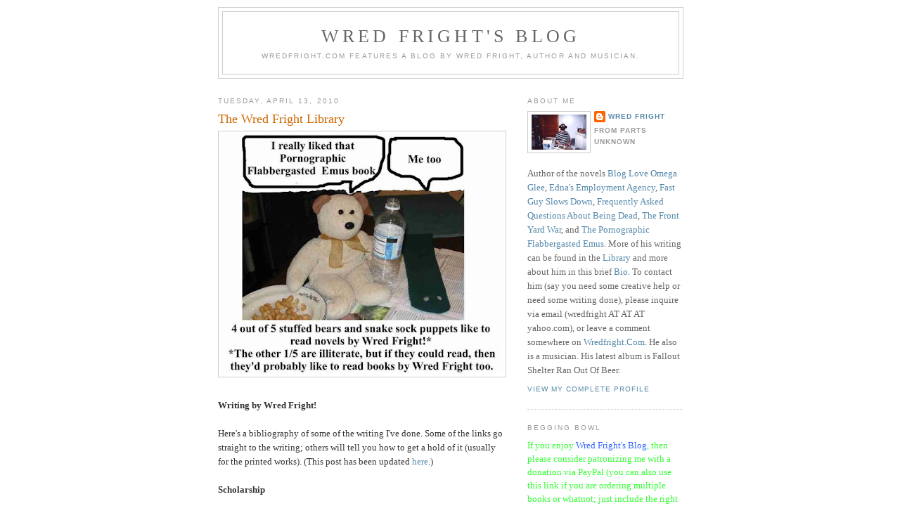

--- FILE ---
content_type: text/html; charset=UTF-8
request_url: https://www.wredfright.com/2010/04/wred-fright-library.html
body_size: 22124
content:
<!DOCTYPE html>
<html dir='ltr' xmlns='http://www.w3.org/1999/xhtml' xmlns:b='http://www.google.com/2005/gml/b' xmlns:data='http://www.google.com/2005/gml/data' xmlns:expr='http://www.google.com/2005/gml/expr'>
<head>
<link href='https://www.blogger.com/static/v1/widgets/55013136-widget_css_bundle.css' rel='stylesheet' type='text/css'/>
<meta content='text/html; charset=UTF-8' http-equiv='Content-Type'/>
<meta content='blogger' name='generator'/>
<link href='https://www.wredfright.com/favicon.ico' rel='icon' type='image/x-icon'/>
<link href='https://www.wredfright.com/2010/04/wred-fright-library.html' rel='canonical'/>
<link rel="alternate" type="application/atom+xml" title="Wred Fright&#39;s Blog - Atom" href="https://www.wredfright.com/feeds/posts/default" />
<link rel="alternate" type="application/rss+xml" title="Wred Fright&#39;s Blog - RSS" href="https://www.wredfright.com/feeds/posts/default?alt=rss" />
<link rel="service.post" type="application/atom+xml" title="Wred Fright&#39;s Blog - Atom" href="https://www.blogger.com/feeds/1685827318837084791/posts/default" />

<link rel="alternate" type="application/atom+xml" title="Wred Fright&#39;s Blog - Atom" href="https://www.wredfright.com/feeds/6092368818277602747/comments/default" />
<!--Can't find substitution for tag [blog.ieCssRetrofitLinks]-->
<link href='https://blogger.googleusercontent.com/img/b/R29vZ2xl/AVvXsEjJvsQVdXc1CP9K3dhprZ12tpYIYvMustx7G8W9nTf2WId6Ed6KydqOZKjxVAuh3zSZ8g5X9drjLyx0u6no6-6vRjgDD_P1zBaT1qfCfsJYUNNCcKaQXn9xkatKVEc5rdE_6T810EDN1EJx/s400/bsemus.jpg' rel='image_src'/>
<meta content='https://www.wredfright.com/2010/04/wred-fright-library.html' property='og:url'/>
<meta content='The Wred Fright Library' property='og:title'/>
<meta content='Writing by Wred Fright! Here&#39;s a bibliography of some of the writing I&#39;ve done.  Some of the links go straight to the writing; others will t...' property='og:description'/>
<meta content='https://blogger.googleusercontent.com/img/b/R29vZ2xl/AVvXsEjJvsQVdXc1CP9K3dhprZ12tpYIYvMustx7G8W9nTf2WId6Ed6KydqOZKjxVAuh3zSZ8g5X9drjLyx0u6no6-6vRjgDD_P1zBaT1qfCfsJYUNNCcKaQXn9xkatKVEc5rdE_6T810EDN1EJx/w1200-h630-p-k-no-nu/bsemus.jpg' property='og:image'/>
<title>Wred Fright's Blog: The Wred Fright Library</title>
<style id='page-skin-1' type='text/css'><!--
/*
-----------------------------------------------
Blogger Template Style
Name:     Minima
Date:     26 Feb 2004
Updated by: Blogger Team
----------------------------------------------- */
/* Variable definitions
====================
<Variable name="bgcolor" description="Page Background Color"
type="color" default="#fff">
<Variable name="textcolor" description="Text Color"
type="color" default="#333">
<Variable name="linkcolor" description="Link Color"
type="color" default="#58a">
<Variable name="pagetitlecolor" description="Blog Title Color"
type="color" default="#666">
<Variable name="descriptioncolor" description="Blog Description Color"
type="color" default="#999">
<Variable name="titlecolor" description="Post Title Color"
type="color" default="#c60">
<Variable name="bordercolor" description="Border Color"
type="color" default="#ccc">
<Variable name="sidebarcolor" description="Sidebar Title Color"
type="color" default="#999">
<Variable name="sidebartextcolor" description="Sidebar Text Color"
type="color" default="#666">
<Variable name="visitedlinkcolor" description="Visited Link Color"
type="color" default="#999">
<Variable name="bodyfont" description="Text Font"
type="font" default="normal normal 100% Georgia, Serif">
<Variable name="headerfont" description="Sidebar Title Font"
type="font"
default="normal normal 78% 'Trebuchet MS',Trebuchet,Arial,Verdana,Sans-serif">
<Variable name="pagetitlefont" description="Blog Title Font"
type="font"
default="normal normal 200% Georgia, Serif">
<Variable name="descriptionfont" description="Blog Description Font"
type="font"
default="normal normal 78% 'Trebuchet MS', Trebuchet, Arial, Verdana, Sans-serif">
<Variable name="postfooterfont" description="Post Footer Font"
type="font"
default="normal normal 78% 'Trebuchet MS', Trebuchet, Arial, Verdana, Sans-serif">
<Variable name="startSide" description="Side where text starts in blog language"
type="automatic" default="left">
<Variable name="endSide" description="Side where text ends in blog language"
type="automatic" default="right">
*/
/* Use this with templates/template-twocol.html */
body {
background:#ffffff;
margin:0;
color:#333333;
font:x-small Georgia Serif;
font-size/* */:/**/small;
font-size: /**/small;
text-align: center;
}
a:link {
color:#5588aa;
text-decoration:none;
}
a:visited {
color:#999999;
text-decoration:none;
}
a:hover {
color:#cc6600;
text-decoration:underline;
}
a img {
border-width:0;
}
/* Header
-----------------------------------------------
*/
#header-wrapper {
width:660px;
margin:0 auto 10px;
border:1px solid #cccccc;
}
#header-inner {
background-position: center;
margin-left: auto;
margin-right: auto;
}
#header {
margin: 5px;
border: 1px solid #cccccc;
text-align: center;
color:#666666;
}
#header h1 {
margin:5px 5px 0;
padding:15px 20px .25em;
line-height:1.2em;
text-transform:uppercase;
letter-spacing:.2em;
font: normal normal 200% Georgia, Serif;
}
#header a {
color:#666666;
text-decoration:none;
}
#header a:hover {
color:#666666;
}
#header .description {
margin:0 5px 5px;
padding:0 20px 15px;
max-width:700px;
text-transform:uppercase;
letter-spacing:.2em;
line-height: 1.4em;
font: normal normal 78% 'Trebuchet MS', Trebuchet, Arial, Verdana, Sans-serif;
color: #999999;
}
#header img {
margin-left: auto;
margin-right: auto;
}
/* Outer-Wrapper
----------------------------------------------- */
#outer-wrapper {
width: 660px;
margin:0 auto;
padding:10px;
text-align:left;
font: normal normal 100% Georgia, Serif;
}
#main-wrapper {
width: 410px;
float: left;
word-wrap: break-word; /* fix for long text breaking sidebar float in IE */
overflow: hidden;     /* fix for long non-text content breaking IE sidebar float */
}
#sidebar-wrapper {
width: 220px;
float: right;
word-wrap: break-word; /* fix for long text breaking sidebar float in IE */
overflow: hidden;      /* fix for long non-text content breaking IE sidebar float */
}
/* Headings
----------------------------------------------- */
h2 {
margin:1.5em 0 .75em;
font:normal normal 78% 'Trebuchet MS',Trebuchet,Arial,Verdana,Sans-serif;
line-height: 1.4em;
text-transform:uppercase;
letter-spacing:.2em;
color:#999999;
}
/* Posts
-----------------------------------------------
*/
h2.date-header {
margin:1.5em 0 .5em;
}
.post {
margin:.5em 0 1.5em;
border-bottom:1px dotted #cccccc;
padding-bottom:1.5em;
}
.post h3 {
margin:.25em 0 0;
padding:0 0 4px;
font-size:140%;
font-weight:normal;
line-height:1.4em;
color:#cc6600;
}
.post h3 a, .post h3 a:visited, .post h3 strong {
display:block;
text-decoration:none;
color:#cc6600;
font-weight:normal;
}
.post h3 strong, .post h3 a:hover {
color:#333333;
}
.post-body {
margin:0 0 .75em;
line-height:1.6em;
}
.post-body blockquote {
line-height:1.3em;
}
.post-footer {
margin: .75em 0;
color:#999999;
text-transform:uppercase;
letter-spacing:.1em;
font: normal normal 78% 'Trebuchet MS', Trebuchet, Arial, Verdana, Sans-serif;
line-height: 1.4em;
}
.comment-link {
margin-left:.6em;
}
.post img, table.tr-caption-container {
padding:4px;
border:1px solid #cccccc;
}
.tr-caption-container img {
border: none;
padding: 0;
}
.post blockquote {
margin:1em 20px;
}
.post blockquote p {
margin:.75em 0;
}
/* Comments
----------------------------------------------- */
#comments h4 {
margin:1em 0;
font-weight: bold;
line-height: 1.4em;
text-transform:uppercase;
letter-spacing:.2em;
color: #999999;
}
#comments-block {
margin:1em 0 1.5em;
line-height:1.6em;
}
#comments-block .comment-author {
margin:.5em 0;
}
#comments-block .comment-body {
margin:.25em 0 0;
}
#comments-block .comment-footer {
margin:-.25em 0 2em;
line-height: 1.4em;
text-transform:uppercase;
letter-spacing:.1em;
}
#comments-block .comment-body p {
margin:0 0 .75em;
}
.deleted-comment {
font-style:italic;
color:gray;
}
#blog-pager-newer-link {
float: left;
}
#blog-pager-older-link {
float: right;
}
#blog-pager {
text-align: center;
}
.feed-links {
clear: both;
line-height: 2.5em;
}
/* Sidebar Content
----------------------------------------------- */
.sidebar {
color: #666666;
line-height: 1.5em;
}
.sidebar ul {
list-style:none;
margin:0 0 0;
padding:0 0 0;
}
.sidebar li {
margin:0;
padding-top:0;
padding-right:0;
padding-bottom:.25em;
padding-left:15px;
text-indent:-15px;
line-height:1.5em;
}
.sidebar .widget, .main .widget {
border-bottom:1px dotted #cccccc;
margin:0 0 1.5em;
padding:0 0 1.5em;
}
.main .Blog {
border-bottom-width: 0;
}
/* Profile
----------------------------------------------- */
.profile-img {
float: left;
margin-top: 0;
margin-right: 5px;
margin-bottom: 5px;
margin-left: 0;
padding: 4px;
border: 1px solid #cccccc;
}
.profile-data {
margin:0;
text-transform:uppercase;
letter-spacing:.1em;
font: normal normal 78% 'Trebuchet MS', Trebuchet, Arial, Verdana, Sans-serif;
color: #999999;
font-weight: bold;
line-height: 1.6em;
}
.profile-datablock {
margin:.5em 0 .5em;
}
.profile-textblock {
margin: 0.5em 0;
line-height: 1.6em;
}
.profile-link {
font: normal normal 78% 'Trebuchet MS', Trebuchet, Arial, Verdana, Sans-serif;
text-transform: uppercase;
letter-spacing: .1em;
}
/* Footer
----------------------------------------------- */
#footer {
width:660px;
clear:both;
margin:0 auto;
padding-top:15px;
line-height: 1.6em;
text-transform:uppercase;
letter-spacing:.1em;
text-align: center;
}

--></style>
<link href='https://www.blogger.com/dyn-css/authorization.css?targetBlogID=1685827318837084791&amp;zx=b4a5f626-36e1-46ff-84f2-2b217327bfd4' media='none' onload='if(media!=&#39;all&#39;)media=&#39;all&#39;' rel='stylesheet'/><noscript><link href='https://www.blogger.com/dyn-css/authorization.css?targetBlogID=1685827318837084791&amp;zx=b4a5f626-36e1-46ff-84f2-2b217327bfd4' rel='stylesheet'/></noscript>
<meta name='google-adsense-platform-account' content='ca-host-pub-1556223355139109'/>
<meta name='google-adsense-platform-domain' content='blogspot.com'/>

<!-- data-ad-client=ca-pub-6487913127647325 -->

</head>
<body>
<div class='navbar no-items section' id='navbar'>
</div>
<div id='outer-wrapper'><div id='wrap2'>
<!-- skip links for text browsers -->
<span id='skiplinks' style='display:none;'>
<a href='#main'>skip to main </a> |
      <a href='#sidebar'>skip to sidebar</a>
</span>
<div id='header-wrapper'>
<div class='header section' id='header'><div class='widget Header' data-version='1' id='Header1'>
<div id='header-inner'>
<div class='titlewrapper'>
<h1 class='title'>
<a href='https://www.wredfright.com/'>
Wred Fright's Blog
</a>
</h1>
</div>
<div class='descriptionwrapper'>
<p class='description'><span>WredFright.Com features a blog by Wred Fright, author and musician.</span></p>
</div>
</div>
</div></div>
</div>
<div id='content-wrapper'>
<div id='crosscol-wrapper' style='text-align:center'>
<div class='crosscol no-items section' id='crosscol'></div>
</div>
<div id='main-wrapper'>
<div class='main section' id='main'><div class='widget Blog' data-version='1' id='Blog1'>
<div class='blog-posts hfeed'>

          <div class="date-outer">
        
<h2 class='date-header'><span>Tuesday, April 13, 2010</span></h2>

          <div class="date-posts">
        
<div class='post-outer'>
<div class='post hentry uncustomized-post-template' itemprop='blogPost' itemscope='itemscope' itemtype='http://schema.org/BlogPosting'>
<meta content='https://blogger.googleusercontent.com/img/b/R29vZ2xl/AVvXsEjJvsQVdXc1CP9K3dhprZ12tpYIYvMustx7G8W9nTf2WId6Ed6KydqOZKjxVAuh3zSZ8g5X9drjLyx0u6no6-6vRjgDD_P1zBaT1qfCfsJYUNNCcKaQXn9xkatKVEc5rdE_6T810EDN1EJx/s400/bsemus.jpg' itemprop='image_url'/>
<meta content='1685827318837084791' itemprop='blogId'/>
<meta content='6092368818277602747' itemprop='postId'/>
<a name='6092368818277602747'></a>
<h3 class='post-title entry-title' itemprop='name'>
The Wred Fright Library
</h3>
<div class='post-header'>
<div class='post-header-line-1'></div>
</div>
<div class='post-body entry-content' id='post-body-6092368818277602747' itemprop='description articleBody'>
<a href="https://blogger.googleusercontent.com/img/b/R29vZ2xl/AVvXsEjJvsQVdXc1CP9K3dhprZ12tpYIYvMustx7G8W9nTf2WId6Ed6KydqOZKjxVAuh3zSZ8g5X9drjLyx0u6no6-6vRjgDD_P1zBaT1qfCfsJYUNNCcKaQXn9xkatKVEc5rdE_6T810EDN1EJx/s1600/bsemus.jpg" onblur="try {parent.deselectBloggerImageGracefully();} catch(e) {}"><img alt="Bear And Snake Like To Read Books By Fright" border="0" id="BLOGGER_PHOTO_ID_5459586771387362642" src="https://blogger.googleusercontent.com/img/b/R29vZ2xl/AVvXsEjJvsQVdXc1CP9K3dhprZ12tpYIYvMustx7G8W9nTf2WId6Ed6KydqOZKjxVAuh3zSZ8g5X9drjLyx0u6no6-6vRjgDD_P1zBaT1qfCfsJYUNNCcKaQXn9xkatKVEc5rdE_6T810EDN1EJx/s400/bsemus.jpg" style="display:block; margin:0px auto 10px; text-align:center;cursor:pointer; cursor:hand;width: 400px; height: 341px;" /></a><br /><b>Writing by Wred Fright!</b><br /><br>Here's a bibliography of some of the writing I've done.  Some of the links go straight to the writing; others will tell you how to get a hold of it (usually for the printed works). (This post has been updated <a href="http://www.wredfright.com/p/wred-fright-library.html">here</a>.)<br /><br><b>Scholarship</b><br /><br><a href="http://www.mcfarlandpub.com/book-2.php?id=978-0-7864-4981-1">Comic Books And The Cold War:  Essays on Graphic Treatment Of Communism, The Code And Social Concerns</a> includes an essay, "'I Can Pass Right Through Solid Matter':  How The Flash Upheld American Values While Breaking The Speed Limit", that I wrote about Silver Age Flash comics (2012).<br /><br><a href="https://www.msu.edu/~tjpc/index.htm">The Journal Of Popular Culture</a> published a couple of book reviews by me (2009).<br /><br><a href="http://www.greenwood.com/catalog/GR3738.aspx">Books And Beyond:  The Greenwood Encyclopedia Of New American Reading</a> includes an entry by me on zines.  Read it at your local library (unless you have $400.00 to spare) (2008)!<br /><br><a href="http://quod.lib.umich.edu/cgi/t/text/text-idx?c=jep;cc=jep;rgn=main;view=text;idno=3336451.0011.304">"How Can 575 Comic Books Weigh Under An Ounce?:  Comic Book Collecting In The Digital Age"</a> is a paper I presented at the national <a href="http://www.pcaaca.org">Popular Culture Association/American Culture Association</a> conference, which was later revised and published in <a href="http://journalofelectronicpublishing.org">The Journal Of Electronic Publishing</a> (2008).<br /><br><a href="http://zinebook.com/resource/wrightdissertation.pdf">From Zines To Ezines:  Electronic Publishing And The Literary Underground</a> (623KB PDF) is the doctoral dissertation of my not so secret identity, reprinted on <a href="http://www.zinebook.com/index.html">ZineBook.Com</a> but you can also order a bound print copy from <a href="http://www.proquest.com">Proquest</a> (2001).<br /><br><a href="http://zinebook.com/resource/wright.html">"The Psychological Motivations Of The Zine Publisher"</a> is adapted from my master's thesis (1996).<br /><br><a href="http://zinebook.com/resource/wright1.html">"The History And Characteristics Of Zines"</a> is an excerpt from my master's thesis (1995).<br /><br><b>Fiction</b><br /><br><a href="http://www.messageall.ca/wordpress/?p=4098">"What I Did On My Summer Vacation In Hell"</a> is a short story about skunks, squirrels, and The Stench (2011 by way of 2001).<br /><br><a href="http://wredfright.blogspot.com/2010/04/blog-love-omega-glee.html">Blog Love Omega Glee</a> is my latest novel, about two bloggers who fall in love while the world falls apart (2008-2010).  It is available now as an <a href="https://sites.google.com/site/wredfright/blog-love-omega-glee">ebook</a> for free (sort of, you can make a donation if you like it).  <br /><br><a href="http://wredfright.blogspot.com/2010/04/pornographic-flabbergasted-emus.html">The Pornographic Flabbergasted Emus</a> is a humorous novel about life in a garage band that I first published as a serialized zine in 2002-2003.  Then it was available as an ebook on the old <u>WredFright.Com</u> Website from 2003-2005.  Now it is available as a book! (2006, <a href="http://www.ulapress.com">ULA Press/Out Your Backdoor</a>).  <br /><br><a href="http://undergroundliteraryalliance.blogspot.com/">Underground Literary Adventures</a> is a literary blog that Pat King and I once edited for the Underground Literary Alliance.  You can find a few works by me there including the short story <a href="http://undergroundliteraryalliance.blogspot.com/2005/10/spooky-literary-treats-in-lieu-of.html">"Cancer"</a> (a slightly revised version of "Cancer" was later published in the 2009 issue of <u>Inscape</u>, the <a href="http://www.ursuline.edu">Ursuline College</a> fine arts magazine) (2005). <br /><br><a href="http://www.amazon.com/exec/obidos/tg/detail/-/0970195036/qid=1085761222/sr=1-1/ref=sr_1_1/103-0092346-4944600?v=glance&amp;s=books">"Weekendless"</a> is a short story starring my longtime character Harold Grumblebunny in which he passes a pleasant afternoon in the park contemplating the best way to drop out of the human race, published in the literary anthology <u>The Bukowski Hangover Project</u> by Poison Candy/Sisyphus Press (2003, out of print now but the link might have information on how to still obtain a copy).<br /><br><a href="http://gorsky.razorcake.org/modules.php?name=News&amp;file=article&amp;sid=9">"The New Kid Has An Old Bicycle"</a>, is a short story starring another of my longtime characters, Bill Falcon, in which he gets his first bicycle and tries to make some friends in his new neighborhood, published in the literary anthology <u>Punch & Pie</u> by <a href="http://www.gorskypress.com">Gorsky Press</a> (2003, link has purchasing information).  In <a href="http://www.scissorpress.com">Verbicide</a> #9 Jackson Ellis wrote:  "Wred Fright creates another highlight of <i>Punch & Pie</i> with the sad coming-of-age tale, 'The New Kid Has An Old Bicycle.' It'll definitely bring back some sketchy memories of anyone who was a shy social misfit as a child who did stupid things to impress the 'cool kids.'"  <br /><br><a href="http://www.amazon.com/Slush-Pile-2-Steve-Kostecke/dp/1892590409/ref=sr_1_1?s=books&amp;ie=UTF8&amp;qid=1313352717&amp;sr=1-1">"A Sentence Of Grace"</a> is a Harold Grumblebunny short story in which he finds religion and deals drugs with a preacher, published in <u>The Slush Pile</u> 2 by the Underground Literary Alliance (2002, link should have ordering information). <br /><br><b>Comics</b><br /><br><a href="http://wredfright.blogspot.com/2010/08/thirsty-bear-hungry-snake.html">The Thirsty Bear & The Hungry Snake</a> is a photographic comic strip I occasionally make starring a teddy bear and a snake sock puppet.  Over the years, I've published cartoons with them in <a href="http://www.myspace.com/gestaltandpepper">Gestalt & Pepper</a> and as a minicomic for <a href="http://genghisconcleveland.blogspot.com/">Genghis Con</a>, among other places, and you can find one <a href="http://wredfright.blogspot.com/2010/08/thirsty-bear-hungry-snake.html">right here on the blog</a> (2008-present).<br /><br><a href="http://blog.7415comics.com/?day=20080303">"The Top Secret Origin Of Astronaut Urine Gorilla"</a> (2002) can be found in <u>Fightin' Fun Comics</u> #2.  AUG is one of my favorite superheroes, and you can find another story of his by me (albeit prose only), <a href="http://undergroundliteraryalliance.blogspot.com/2004/05/stolen-from-mountains-of-africa-and.html">"The Return Of The Mullet Maguires"</a>, on <u>Underground Literary Adventures</u> (2004).<br /><br><b>Poetry</b><br /><br><a href="http://wredfright.blogspot.com/2010/05/ode-to-twitter.html">"Ode To Twitter"</a> is a poem published in the 2010 edition of <u>Inscape</u>, the <a href="http://www.ursuline.edu">Ursuline College</a> fine arts magazine (2010).<br /><br><a href="http://xploitedproductions.com//index.php?option=com_content&amp;task=view&amp;id=106&amp;Itemid=43">"SanFran PanHand Sort-Of-Sonnet"</a> is a poem published in the Homeless issue (#3) of San Francisco zine <a href="http://xploitedproductions.com//index.php">Xploited</a> (2009).<br /><br><a href="http://ulapoetryandfiction.blogspot.com/2007/08/weedwhacking-eden-by-wred-fright.html">"Weedwhacking Eden"</a> appeared on the <a href="http://ulapoetryandfiction.blogspot.com/">Underground Literary Alliance Poetry and Fiction Blog</a> (2007).<br /><br>"Ironic Occupations" is a poem published by Mark Sonnenfeld as part of his Marymark Press Give-Out Sheet Series (please send a self-addressed stamped envelope to Mark at 45-08 Old Millstone Drive, East Windsor, NJ 08520 USA) (2007).<br /><br>"What Is The Best Time Of Year To Die In?" is a poem published in the 2007 edition of <u>Inscape</u>, the <a href="http://www.ursuline.edu">Ursuline College</a> fine arts magazine (2007).<br /><br>"Kittendrowner" is a popular poem.  It's been published by <a href="http://www.redfez.net/redfez/SubPage1.php?page=SubPoetry&amp;ID=896">Red Fez</a> and <a href="http://undergroundliteraryalliance.blogspot.com/2007/02/kittendrownerby-dr.html">Underground Literary Adventures</a> (2007).<br /><br><a href="http://www.redfez.net/redfez/SubPage1.php?page=SubPoetry&amp;ID=819">"Return To E-Sender"</a> was published in <a href="http://www.redfez.net">The Red Fez</a> (2006). <br /><br><a href="http://thewhirligig.blogspot.com/2006/07/with-bruce-hodder-leopold-mcginnis.html">"When We Were Terrorists"</a> was published in the special 2006 issue of <u>The Whirligig</u> (2006).<br /><br> Numerous other poems can be found on this very blog such as <a href="http://wredfright.blogspot.com/2009/07/2008-third-party-presidential.html">"2008 Third Party Presidential Candidates Sonnet"</a>.<br /><br><b>Essays/Journalism/Nonfiction</b><br /><br><a href="http://www.leekinginc.com/xeroxdebt/">Xerography Debt</a> is a zine that reviews other zines.  I wrote a column in #26 called <a href="http://wredfright.blogspot.com/2009/07/what-was-first-zine.html">"What Was the First Zine?"</a> (2010).<br /><br><a href="http://ulareview.blogspot.com/">Underground Literary Reviews</a> was a blog that reviewed independent literature, run by the <a href="http://www.literaryrevolution.com">Underground Literary Alliance</a>.  I wrote a couple reviews for it:<br /><br><a href="http://ulareview.blogspot.com/2007/11/you-just-cant-find-good-help-these-days.html">"You Just Can't Find Good Help These Days: A Review of Bad Attitude by Leopold McGinnis"</a> (2007).<br /><br><a href="http://ulareview.blogspot.com/2007/11/ohio-is-strange-place-review-of.html">"Ohio Is A Strange Place: A Review of Crossing Decembers: A Novel by John Booth"</a> (2007).<br /><br><a href="http://blog.myspace.com/index.cfm?fuseaction=blog.view&amp;friendID=259082034&amp;blogID=321310806">"The Ten Commandments For Touring Literati"</a> appeared as a guestblog for <a href="http://profile.myspace.com/index.cfm?fuseaction=user.viewprofile&amp;friendID=259082034">LDP Distro</a> (2007). <br /><br><a href="http://www.gometric.typepad.com/">"The Quest For The Great Canadian Novel:  An Interview With Game Quest Author Leopold McGinnis"</a> appeared in <u>Go Metric</u> 21 (2006).<br /><br><a href="http://www.gometric.typepad.com/">"Home Therapy For Professional Wrestling Fans"</a> appeared in <u>Go Metric</u> 20 (2005).<br /><br> Numerous other essays and whatnot can be found on this very blog such as <a href="http://wredfright.blogspot.com/2008/07/ernest-hemingway-urban-legend.html">this popular post about whether or not Ernest Hemingway really wrote a six word short story</a>.<br /><br><b>Scribbles and Other Miscellany</b><br /><br><a href="http://www.amazon.com/Postcards-Pottersville-3-Jack-Saunders/dp/1888146109/ref=sr_1_1?s=books&amp;ie=UTF8&amp;qid=1313353652&amp;sr=1-1">Postcards from Pottersville:  An Anthology of Art and Literature Volume 3 Adventures in the Underground edited by Jack Saunders</a> has an interview with me in it, and contributions from Jack, Blaster Al Ackerman, Ron Androla, Michael Basinski, John Bennett, Bill Blackolive, Pat King, Steve Kostecke, Lyn Lifshin, Leopold McGinnis, Jeff Potter, and more (2007, Pottersville Press).
<div style='clear: both;'></div>
</div>
<div class='post-footer'>
<div class='post-footer-line post-footer-line-1'>
<span class='post-author vcard'>
Posted by
<span class='fn' itemprop='author' itemscope='itemscope' itemtype='http://schema.org/Person'>
<meta content='https://www.blogger.com/profile/04628263242413308661' itemprop='url'/>
<a class='g-profile' href='https://www.blogger.com/profile/04628263242413308661' rel='author' title='author profile'>
<span itemprop='name'>Wred Fright</span>
</a>
</span>
</span>
<span class='post-timestamp'>
at
<meta content='https://www.wredfright.com/2010/04/wred-fright-library.html' itemprop='url'/>
<a class='timestamp-link' href='https://www.wredfright.com/2010/04/wred-fright-library.html' rel='bookmark' title='permanent link'><abbr class='published' itemprop='datePublished' title='2010-04-13T07:43:00-04:00'>7:43&#8239;AM</abbr></a>
</span>
<span class='post-comment-link'>
</span>
<span class='post-icons'>
<span class='item-action'>
<a href='https://www.blogger.com/email-post/1685827318837084791/6092368818277602747' title='Email Post'>
<img alt='' class='icon-action' height='13' src='https://resources.blogblog.com/img/icon18_email.gif' width='18'/>
</a>
</span>
</span>
<div class='post-share-buttons goog-inline-block'>
</div>
</div>
<div class='post-footer-line post-footer-line-2'>
<span class='post-labels'>
</span>
</div>
<div class='post-footer-line post-footer-line-3'>
<span class='post-location'>
</span>
</div>
</div>
</div>
<div class='comments' id='comments'>
<a name='comments'></a>
<h4>No comments:</h4>
<div id='Blog1_comments-block-wrapper'>
<dl class='avatar-comment-indent' id='comments-block'>
</dl>
</div>
<p class='comment-footer'>
<div class='comment-form'>
<a name='comment-form'></a>
<h4 id='comment-post-message'>Post a Comment</h4>
<p>To reduce spam, I have to approve these.  On behalf of the spammers, sorry for the delay!</p>
<a href='https://www.blogger.com/comment/frame/1685827318837084791?po=6092368818277602747&hl=en&saa=85391&origin=https://www.wredfright.com' id='comment-editor-src'></a>
<iframe allowtransparency='true' class='blogger-iframe-colorize blogger-comment-from-post' frameborder='0' height='410px' id='comment-editor' name='comment-editor' src='' width='100%'></iframe>
<script src='https://www.blogger.com/static/v1/jsbin/1345082660-comment_from_post_iframe.js' type='text/javascript'></script>
<script type='text/javascript'>
      BLOG_CMT_createIframe('https://www.blogger.com/rpc_relay.html');
    </script>
</div>
</p>
</div>
</div>

        </div></div>
      
</div>
<div class='blog-pager' id='blog-pager'>
<span id='blog-pager-newer-link'>
<a class='blog-pager-newer-link' href='https://www.wredfright.com/2010/05/three-question-challenge.html' id='Blog1_blog-pager-newer-link' title='Newer Post'>Newer Post</a>
</span>
<span id='blog-pager-older-link'>
<a class='blog-pager-older-link' href='https://www.wredfright.com/2010/04/how-do-you-say-zine-in-portuguese.html' id='Blog1_blog-pager-older-link' title='Older Post'>Older Post</a>
</span>
<a class='home-link' href='https://www.wredfright.com/'>Home</a>
</div>
<div class='clear'></div>
<div class='post-feeds'>
<div class='feed-links'>
Subscribe to:
<a class='feed-link' href='https://www.wredfright.com/feeds/6092368818277602747/comments/default' target='_blank' type='application/atom+xml'>Post Comments (Atom)</a>
</div>
</div>
</div></div>
</div>
<div id='sidebar-wrapper'>
<div class='sidebar section' id='sidebar'><div class='widget Profile' data-version='1' id='Profile1'>
<h2>About Me</h2>
<div class='widget-content'>
<a href='https://www.blogger.com/profile/04628263242413308661'><img alt='My photo' class='profile-img' height='50' src='//blogger.googleusercontent.com/img/b/R29vZ2xl/AVvXsEj2rUs5S10GVw6weUjAnUgcg-_PaB7yEJ0g10oVL7Ffo9dW8IVKz1Y_KabJ_wFWJ8Tbl6oloS6oMFU4PnS3WL9y7Uo--kti3_3rEdIYeFtdabJBxuS1kwIDVrHhUsZ8vQ/s113/wred11.jpg' width='80'/></a>
<dl class='profile-datablock'>
<dt class='profile-data'>
<a class='profile-name-link g-profile' href='https://www.blogger.com/profile/04628263242413308661' rel='author' style='background-image: url(//www.blogger.com/img/logo-16.png);'>
Wred Fright
</a>
</dt>
<dd class='profile-data'>From Parts Unknown</dd>
<dd class='profile-textblock'><br>Author of the novels <a href="http://www.wredfright.com/p/blog-love-omega-glee.html">Blog Love Omega Glee</a>, <a href="https://www.wredfright.com/p/ednas-employment-agency.html">Edna's Employment Agency</a>, <a href="https://www.wredfright.com/p/fast-guy-slows-down.html">Fast Guy Slows Down</a>, <a href="http://www.wredfright.com/p/frequently-asked-questions-about-being.html">Frequently Asked Questions About Being Dead</a>, <a href="https://www.wredfright.com/p/the-front-yard-war.html">The Front Yard War</a>, and <a href="http://www.wredfright.com/p/the-pornographic-flabbergasted-emus.html">The Pornographic Flabbergasted Emus</a>.  More of his writing can be found in the <a href="http://www.wredfright.com/p/the-wred-fright-library.html">Library</a> and more about him in this brief <a href="http://www.wredfright.com/p/about-wred.html">Bio</a>.  To contact him (say you need some creative help or need some writing done), please inquire via email (wredfright AT AT AT yahoo.com), or leave a comment somewhere on <a href="http://www.wredfright.com">Wredfright.Com</a>.  He also is a musician.  His latest album is Fallout Shelter Ran Out Of Beer.</dd>
</dl>
<a class='profile-link' href='https://www.blogger.com/profile/04628263242413308661' rel='author'>View my complete profile</a>
<div class='clear'></div>
</div>
</div><div class='widget Text' data-version='1' id='Text4'>
<h2 class='title'>Begging Bowl</h2>
<div class='widget-content'>
<span style="color: #33ff33;">If you enjoy </span><a href="http://www.wredfright.com/" style="color: #3366ff;">Wred Fright's Blog</a><span style="color: #33ff33;">, then please consider patronizing me with a donation via PayPal (you can also use this link if you are ordering multiple books or whatnot; just include the right amount and a list of what you want in a note or email):</span><br /><form action="https://www.paypal.com/cgi-bin/webscr" method="post"><br /><input name="cmd" type="hidden" value="_s-xclick" /><br /><input name="hosted_button_id" type="hidden" value="K9M6ZFKAU73PE" /><br /><input alt="PayPal - The safer, easier way to pay online!" border="0" name="submit" src="https://www.paypalobjects.com/en_US/i/btn/btn_donate_LG.gif" type="image" /><br /><img alt="" border="0" height="1" src="https://www.paypalobjects.com/en_US/i/scr/pixel.gif" width="1" / /><br /></form>
</div>
<div class='clear'></div>
</div><div class='widget Image' data-version='1' id='Image2'>
<h2>The Front Yard War</h2>
<div class='widget-content'>
<a href='https://www.wredfright.com/p/the-front-yard-war.html'>
<img alt='The Front Yard War' height='280' id='Image2_img' src='https://blogger.googleusercontent.com/img/a/AVvXsEiLk5PjXy5IgUE1alDRG6oSQRBuCDJp_Vb6vudmMwFtwmrvP0G3UoIE3sU6_HAQZVurNakNP5GZSghEaHLD5Wd8GfAji9jqwl6-8ekM9r2HtZQI7_NYuD2XNHVq3k8T-_TT6bOrzKQjobazAmIM71RWfRjSz-xycIjopQbLROecq6coffhb7Foh6hj7Pqyk=s280' width='217'/>
</a>
<br/>
<span class='caption'>The Front Yard War might make you piss yourself laughing, but I won't pay your laundry bill.</span>
</div>
<div class='clear'></div>
</div><div class='widget Image' data-version='1' id='Image6'>
<h2>Fast Guy Slows Down</h2>
<div class='widget-content'>
<a href='https://www.wredfright.com/p/fast-guy-slows-down.html'>
<img alt='Fast Guy Slows Down' height='274' id='Image6_img' src='https://blogger.googleusercontent.com/img/a/AVvXsEhHNvW8IBNpX3iRgkOGE2P0eO7DuPtZj_SR4_kOg1yBlOk7c4F7yWS9a6ISzbqH0Pw9HsDrqQm6pdz49aLW8CFeVVw_-cAOhgQ7Qx3bekEOSMdR0JtYpW_WdXahj5-qVREP5MJ_bNp-fHfszrXG8EamEWk2mAtVIGueM-lGpgyRxl4A5GYzRuR8lQtHIg=s274' width='212'/>
</a>
<br/>
<span class='caption'>A novel about an elderly superhero who enjoys pooping on world leaders.</span>
</div>
<div class='clear'></div>
</div><div class='widget Image' data-version='1' id='Image3'>
<h2>Edna's Employment Agency</h2>
<div class='widget-content'>
<a href='https://www.wredfright.com/p/ednas-employment-agency.html'>
<img alt='Edna&#39;s Employment Agency' height='302' id='Image3_img' src='https://blogger.googleusercontent.com/img/b/R29vZ2xl/AVvXsEjz7pFydEWpbHWca_Xlb215Y7KwXh_k2n-34k9tmb6c-SxVV12QOFEmqeoYLcWc1WCLkxWAHjjZZHb5xJZiNDyoj5kvIrmH8ZqzrYn564WTfx3bWF7pzyyEOmv8wiQDWL0f2Hu2Jizpl1hI/s1600/ednacover.jpg' width='220'/>
</a>
<br/>
<span class='caption'>Edna's Employment Agency is a hilarious novel about life at a temp agency.</span>
</div>
<div class='clear'></div>
</div><div class='widget Image' data-version='1' id='Image1'>
<h2>Frequently Asked Questions About Being Dead</h2>
<div class='widget-content'>
<a href='https://www.wredfright.com/p/frequently-asked-questions-about-being.html'>
<img alt='Frequently Asked Questions About Being Dead' height='286' id='Image1_img' src='https://blogger.googleusercontent.com/img/b/R29vZ2xl/AVvXsEjynJCU7XqlgqkGiGdjiEo2ohjZTAQVwKbo9RxXTExo_tKo0SPtqu4KuycleNowO3acFjo9vGUfoWOXOTLj77PceK4yRKvAarHvcB_epV62hK3j_0bo84FrxS5f_V4_i28XpfXCsI-mrv5k/s1600/FAQABDCover.jpg' width='220'/>
</a>
<br/>
<span class='caption'>A comedic novel about life after death</span>
</div>
<div class='clear'></div>
</div><div class='widget Image' data-version='1' id='Image5'>
<h2>Blog Love Omega Glee</h2>
<div class='widget-content'>
<a href='https://www.wredfright.com/p/blog-love-omega-glee.html'>
<img alt='Blog Love Omega Glee' height='220' id='Image5_img' src='https://blogger.googleusercontent.com/img/b/R29vZ2xl/AVvXsEhjyyQE1kLuFTWMtHAM4u1usNNncF_SlRfE50Mv2-MjDhZsxChqLio5714zSs1UsyJ7jIWo4U9jl_hVsi3pZWMW78l4nAmQWKMrCprIL420d_XWa9gh6XcNdAKA2UGgCrtp8kjkGrrbS7sD/s220/blog.JPG' width='170'/>
</a>
<br/>
<span class='caption'>Two bloggers fall in love as the world falls apart in this dystopian comedic novel set in 2012.</span>
</div>
<div class='clear'></div>
</div><div class='widget Image' data-version='1' id='Image4'>
<h2>The Pornographic Flabbergasted Emus</h2>
<div class='widget-content'>
<a href='https://www.wredfright.com/p/the-pornographic-flabbergasted-emus.html'>
<img alt='The Pornographic Flabbergasted Emus' height='220' id='Image4_img' src='https://blogger.googleusercontent.com/img/b/R29vZ2xl/AVvXsEiN-lB_CZoppAPLa4IzOk8NTk8PktAXAPWM3MrvhKFDclBy5aWLiO03yH8jiPzLk9nta0whQX1oK7YNIB_RoZxBmiUztxtsiWCgTI27y7oqXJt4cgJYqv8SocWpLJqJ57ZoMmBsii_0k168/s220/pfecover.jpg' width='171'/>
</a>
<br/>
<span class='caption'>A humorous novel about a garage rock band in a college town.</span>
</div>
<div class='clear'></div>
</div><div class='widget Text' data-version='1' id='Text3'>
<h2 class='title'>Upcoming Events</h2>
<div class='widget-content'>
Nothing is planned currently.  Time for a nap . . .
</div>
<div class='clear'></div>
</div><div class='widget HTML' data-version='1' id='HTML5'>
<h2 class='title'>EBAY/ETSY</h2>
<div class='widget-content'>
Check out my items for sale on <a href="http://www.ebay.com/sch/gogobot/m.html?item=322968117173&rt=nc&_trksid=p2047675.l2562">eBay</a>!
</div>
<div class='clear'></div>
</div><div class='widget BlogArchive' data-version='1' id='BlogArchive1'>
<h2>Blog Archive</h2>
<div class='widget-content'>
<div id='ArchiveList'>
<div id='BlogArchive1_ArchiveList'>
<ul class='hierarchy'>
<li class='archivedate collapsed'>
<a class='toggle' href='javascript:void(0)'>
<span class='zippy'>

        &#9658;&#160;
      
</span>
</a>
<a class='post-count-link' href='https://www.wredfright.com/2025/'>
2025
</a>
<span class='post-count' dir='ltr'>(47)</span>
<ul class='hierarchy'>
<li class='archivedate collapsed'>
<a class='toggle' href='javascript:void(0)'>
<span class='zippy'>

        &#9658;&#160;
      
</span>
</a>
<a class='post-count-link' href='https://www.wredfright.com/2025/12/'>
December
</a>
<span class='post-count' dir='ltr'>(1)</span>
</li>
</ul>
<ul class='hierarchy'>
<li class='archivedate collapsed'>
<a class='toggle' href='javascript:void(0)'>
<span class='zippy'>

        &#9658;&#160;
      
</span>
</a>
<a class='post-count-link' href='https://www.wredfright.com/2025/11/'>
November
</a>
<span class='post-count' dir='ltr'>(5)</span>
</li>
</ul>
<ul class='hierarchy'>
<li class='archivedate collapsed'>
<a class='toggle' href='javascript:void(0)'>
<span class='zippy'>

        &#9658;&#160;
      
</span>
</a>
<a class='post-count-link' href='https://www.wredfright.com/2025/10/'>
October
</a>
<span class='post-count' dir='ltr'>(4)</span>
</li>
</ul>
<ul class='hierarchy'>
<li class='archivedate collapsed'>
<a class='toggle' href='javascript:void(0)'>
<span class='zippy'>

        &#9658;&#160;
      
</span>
</a>
<a class='post-count-link' href='https://www.wredfright.com/2025/09/'>
September
</a>
<span class='post-count' dir='ltr'>(4)</span>
</li>
</ul>
<ul class='hierarchy'>
<li class='archivedate collapsed'>
<a class='toggle' href='javascript:void(0)'>
<span class='zippy'>

        &#9658;&#160;
      
</span>
</a>
<a class='post-count-link' href='https://www.wredfright.com/2025/08/'>
August
</a>
<span class='post-count' dir='ltr'>(4)</span>
</li>
</ul>
<ul class='hierarchy'>
<li class='archivedate collapsed'>
<a class='toggle' href='javascript:void(0)'>
<span class='zippy'>

        &#9658;&#160;
      
</span>
</a>
<a class='post-count-link' href='https://www.wredfright.com/2025/07/'>
July
</a>
<span class='post-count' dir='ltr'>(4)</span>
</li>
</ul>
<ul class='hierarchy'>
<li class='archivedate collapsed'>
<a class='toggle' href='javascript:void(0)'>
<span class='zippy'>

        &#9658;&#160;
      
</span>
</a>
<a class='post-count-link' href='https://www.wredfright.com/2025/06/'>
June
</a>
<span class='post-count' dir='ltr'>(3)</span>
</li>
</ul>
<ul class='hierarchy'>
<li class='archivedate collapsed'>
<a class='toggle' href='javascript:void(0)'>
<span class='zippy'>

        &#9658;&#160;
      
</span>
</a>
<a class='post-count-link' href='https://www.wredfright.com/2025/05/'>
May
</a>
<span class='post-count' dir='ltr'>(4)</span>
</li>
</ul>
<ul class='hierarchy'>
<li class='archivedate collapsed'>
<a class='toggle' href='javascript:void(0)'>
<span class='zippy'>

        &#9658;&#160;
      
</span>
</a>
<a class='post-count-link' href='https://www.wredfright.com/2025/04/'>
April
</a>
<span class='post-count' dir='ltr'>(4)</span>
</li>
</ul>
<ul class='hierarchy'>
<li class='archivedate collapsed'>
<a class='toggle' href='javascript:void(0)'>
<span class='zippy'>

        &#9658;&#160;
      
</span>
</a>
<a class='post-count-link' href='https://www.wredfright.com/2025/03/'>
March
</a>
<span class='post-count' dir='ltr'>(5)</span>
</li>
</ul>
<ul class='hierarchy'>
<li class='archivedate collapsed'>
<a class='toggle' href='javascript:void(0)'>
<span class='zippy'>

        &#9658;&#160;
      
</span>
</a>
<a class='post-count-link' href='https://www.wredfright.com/2025/02/'>
February
</a>
<span class='post-count' dir='ltr'>(4)</span>
</li>
</ul>
<ul class='hierarchy'>
<li class='archivedate collapsed'>
<a class='toggle' href='javascript:void(0)'>
<span class='zippy'>

        &#9658;&#160;
      
</span>
</a>
<a class='post-count-link' href='https://www.wredfright.com/2025/01/'>
January
</a>
<span class='post-count' dir='ltr'>(5)</span>
</li>
</ul>
</li>
</ul>
<ul class='hierarchy'>
<li class='archivedate collapsed'>
<a class='toggle' href='javascript:void(0)'>
<span class='zippy'>

        &#9658;&#160;
      
</span>
</a>
<a class='post-count-link' href='https://www.wredfright.com/2024/'>
2024
</a>
<span class='post-count' dir='ltr'>(51)</span>
<ul class='hierarchy'>
<li class='archivedate collapsed'>
<a class='toggle' href='javascript:void(0)'>
<span class='zippy'>

        &#9658;&#160;
      
</span>
</a>
<a class='post-count-link' href='https://www.wredfright.com/2024/12/'>
December
</a>
<span class='post-count' dir='ltr'>(4)</span>
</li>
</ul>
<ul class='hierarchy'>
<li class='archivedate collapsed'>
<a class='toggle' href='javascript:void(0)'>
<span class='zippy'>

        &#9658;&#160;
      
</span>
</a>
<a class='post-count-link' href='https://www.wredfright.com/2024/11/'>
November
</a>
<span class='post-count' dir='ltr'>(6)</span>
</li>
</ul>
<ul class='hierarchy'>
<li class='archivedate collapsed'>
<a class='toggle' href='javascript:void(0)'>
<span class='zippy'>

        &#9658;&#160;
      
</span>
</a>
<a class='post-count-link' href='https://www.wredfright.com/2024/10/'>
October
</a>
<span class='post-count' dir='ltr'>(4)</span>
</li>
</ul>
<ul class='hierarchy'>
<li class='archivedate collapsed'>
<a class='toggle' href='javascript:void(0)'>
<span class='zippy'>

        &#9658;&#160;
      
</span>
</a>
<a class='post-count-link' href='https://www.wredfright.com/2024/09/'>
September
</a>
<span class='post-count' dir='ltr'>(9)</span>
</li>
</ul>
<ul class='hierarchy'>
<li class='archivedate collapsed'>
<a class='toggle' href='javascript:void(0)'>
<span class='zippy'>

        &#9658;&#160;
      
</span>
</a>
<a class='post-count-link' href='https://www.wredfright.com/2024/08/'>
August
</a>
<span class='post-count' dir='ltr'>(3)</span>
</li>
</ul>
<ul class='hierarchy'>
<li class='archivedate collapsed'>
<a class='toggle' href='javascript:void(0)'>
<span class='zippy'>

        &#9658;&#160;
      
</span>
</a>
<a class='post-count-link' href='https://www.wredfright.com/2024/07/'>
July
</a>
<span class='post-count' dir='ltr'>(4)</span>
</li>
</ul>
<ul class='hierarchy'>
<li class='archivedate collapsed'>
<a class='toggle' href='javascript:void(0)'>
<span class='zippy'>

        &#9658;&#160;
      
</span>
</a>
<a class='post-count-link' href='https://www.wredfright.com/2024/06/'>
June
</a>
<span class='post-count' dir='ltr'>(3)</span>
</li>
</ul>
<ul class='hierarchy'>
<li class='archivedate collapsed'>
<a class='toggle' href='javascript:void(0)'>
<span class='zippy'>

        &#9658;&#160;
      
</span>
</a>
<a class='post-count-link' href='https://www.wredfright.com/2024/05/'>
May
</a>
<span class='post-count' dir='ltr'>(3)</span>
</li>
</ul>
<ul class='hierarchy'>
<li class='archivedate collapsed'>
<a class='toggle' href='javascript:void(0)'>
<span class='zippy'>

        &#9658;&#160;
      
</span>
</a>
<a class='post-count-link' href='https://www.wredfright.com/2024/04/'>
April
</a>
<span class='post-count' dir='ltr'>(3)</span>
</li>
</ul>
<ul class='hierarchy'>
<li class='archivedate collapsed'>
<a class='toggle' href='javascript:void(0)'>
<span class='zippy'>

        &#9658;&#160;
      
</span>
</a>
<a class='post-count-link' href='https://www.wredfright.com/2024/03/'>
March
</a>
<span class='post-count' dir='ltr'>(4)</span>
</li>
</ul>
<ul class='hierarchy'>
<li class='archivedate collapsed'>
<a class='toggle' href='javascript:void(0)'>
<span class='zippy'>

        &#9658;&#160;
      
</span>
</a>
<a class='post-count-link' href='https://www.wredfright.com/2024/02/'>
February
</a>
<span class='post-count' dir='ltr'>(5)</span>
</li>
</ul>
<ul class='hierarchy'>
<li class='archivedate collapsed'>
<a class='toggle' href='javascript:void(0)'>
<span class='zippy'>

        &#9658;&#160;
      
</span>
</a>
<a class='post-count-link' href='https://www.wredfright.com/2024/01/'>
January
</a>
<span class='post-count' dir='ltr'>(3)</span>
</li>
</ul>
</li>
</ul>
<ul class='hierarchy'>
<li class='archivedate collapsed'>
<a class='toggle' href='javascript:void(0)'>
<span class='zippy'>

        &#9658;&#160;
      
</span>
</a>
<a class='post-count-link' href='https://www.wredfright.com/2023/'>
2023
</a>
<span class='post-count' dir='ltr'>(51)</span>
<ul class='hierarchy'>
<li class='archivedate collapsed'>
<a class='toggle' href='javascript:void(0)'>
<span class='zippy'>

        &#9658;&#160;
      
</span>
</a>
<a class='post-count-link' href='https://www.wredfright.com/2023/12/'>
December
</a>
<span class='post-count' dir='ltr'>(3)</span>
</li>
</ul>
<ul class='hierarchy'>
<li class='archivedate collapsed'>
<a class='toggle' href='javascript:void(0)'>
<span class='zippy'>

        &#9658;&#160;
      
</span>
</a>
<a class='post-count-link' href='https://www.wredfright.com/2023/11/'>
November
</a>
<span class='post-count' dir='ltr'>(4)</span>
</li>
</ul>
<ul class='hierarchy'>
<li class='archivedate collapsed'>
<a class='toggle' href='javascript:void(0)'>
<span class='zippy'>

        &#9658;&#160;
      
</span>
</a>
<a class='post-count-link' href='https://www.wredfright.com/2023/10/'>
October
</a>
<span class='post-count' dir='ltr'>(5)</span>
</li>
</ul>
<ul class='hierarchy'>
<li class='archivedate collapsed'>
<a class='toggle' href='javascript:void(0)'>
<span class='zippy'>

        &#9658;&#160;
      
</span>
</a>
<a class='post-count-link' href='https://www.wredfright.com/2023/09/'>
September
</a>
<span class='post-count' dir='ltr'>(4)</span>
</li>
</ul>
<ul class='hierarchy'>
<li class='archivedate collapsed'>
<a class='toggle' href='javascript:void(0)'>
<span class='zippy'>

        &#9658;&#160;
      
</span>
</a>
<a class='post-count-link' href='https://www.wredfright.com/2023/08/'>
August
</a>
<span class='post-count' dir='ltr'>(4)</span>
</li>
</ul>
<ul class='hierarchy'>
<li class='archivedate collapsed'>
<a class='toggle' href='javascript:void(0)'>
<span class='zippy'>

        &#9658;&#160;
      
</span>
</a>
<a class='post-count-link' href='https://www.wredfright.com/2023/07/'>
July
</a>
<span class='post-count' dir='ltr'>(5)</span>
</li>
</ul>
<ul class='hierarchy'>
<li class='archivedate collapsed'>
<a class='toggle' href='javascript:void(0)'>
<span class='zippy'>

        &#9658;&#160;
      
</span>
</a>
<a class='post-count-link' href='https://www.wredfright.com/2023/06/'>
June
</a>
<span class='post-count' dir='ltr'>(4)</span>
</li>
</ul>
<ul class='hierarchy'>
<li class='archivedate collapsed'>
<a class='toggle' href='javascript:void(0)'>
<span class='zippy'>

        &#9658;&#160;
      
</span>
</a>
<a class='post-count-link' href='https://www.wredfright.com/2023/05/'>
May
</a>
<span class='post-count' dir='ltr'>(5)</span>
</li>
</ul>
<ul class='hierarchy'>
<li class='archivedate collapsed'>
<a class='toggle' href='javascript:void(0)'>
<span class='zippy'>

        &#9658;&#160;
      
</span>
</a>
<a class='post-count-link' href='https://www.wredfright.com/2023/04/'>
April
</a>
<span class='post-count' dir='ltr'>(4)</span>
</li>
</ul>
<ul class='hierarchy'>
<li class='archivedate collapsed'>
<a class='toggle' href='javascript:void(0)'>
<span class='zippy'>

        &#9658;&#160;
      
</span>
</a>
<a class='post-count-link' href='https://www.wredfright.com/2023/03/'>
March
</a>
<span class='post-count' dir='ltr'>(5)</span>
</li>
</ul>
<ul class='hierarchy'>
<li class='archivedate collapsed'>
<a class='toggle' href='javascript:void(0)'>
<span class='zippy'>

        &#9658;&#160;
      
</span>
</a>
<a class='post-count-link' href='https://www.wredfright.com/2023/02/'>
February
</a>
<span class='post-count' dir='ltr'>(4)</span>
</li>
</ul>
<ul class='hierarchy'>
<li class='archivedate collapsed'>
<a class='toggle' href='javascript:void(0)'>
<span class='zippy'>

        &#9658;&#160;
      
</span>
</a>
<a class='post-count-link' href='https://www.wredfright.com/2023/01/'>
January
</a>
<span class='post-count' dir='ltr'>(4)</span>
</li>
</ul>
</li>
</ul>
<ul class='hierarchy'>
<li class='archivedate collapsed'>
<a class='toggle' href='javascript:void(0)'>
<span class='zippy'>

        &#9658;&#160;
      
</span>
</a>
<a class='post-count-link' href='https://www.wredfright.com/2022/'>
2022
</a>
<span class='post-count' dir='ltr'>(75)</span>
<ul class='hierarchy'>
<li class='archivedate collapsed'>
<a class='toggle' href='javascript:void(0)'>
<span class='zippy'>

        &#9658;&#160;
      
</span>
</a>
<a class='post-count-link' href='https://www.wredfright.com/2022/12/'>
December
</a>
<span class='post-count' dir='ltr'>(4)</span>
</li>
</ul>
<ul class='hierarchy'>
<li class='archivedate collapsed'>
<a class='toggle' href='javascript:void(0)'>
<span class='zippy'>

        &#9658;&#160;
      
</span>
</a>
<a class='post-count-link' href='https://www.wredfright.com/2022/11/'>
November
</a>
<span class='post-count' dir='ltr'>(4)</span>
</li>
</ul>
<ul class='hierarchy'>
<li class='archivedate collapsed'>
<a class='toggle' href='javascript:void(0)'>
<span class='zippy'>

        &#9658;&#160;
      
</span>
</a>
<a class='post-count-link' href='https://www.wredfright.com/2022/10/'>
October
</a>
<span class='post-count' dir='ltr'>(4)</span>
</li>
</ul>
<ul class='hierarchy'>
<li class='archivedate collapsed'>
<a class='toggle' href='javascript:void(0)'>
<span class='zippy'>

        &#9658;&#160;
      
</span>
</a>
<a class='post-count-link' href='https://www.wredfright.com/2022/09/'>
September
</a>
<span class='post-count' dir='ltr'>(4)</span>
</li>
</ul>
<ul class='hierarchy'>
<li class='archivedate collapsed'>
<a class='toggle' href='javascript:void(0)'>
<span class='zippy'>

        &#9658;&#160;
      
</span>
</a>
<a class='post-count-link' href='https://www.wredfright.com/2022/08/'>
August
</a>
<span class='post-count' dir='ltr'>(5)</span>
</li>
</ul>
<ul class='hierarchy'>
<li class='archivedate collapsed'>
<a class='toggle' href='javascript:void(0)'>
<span class='zippy'>

        &#9658;&#160;
      
</span>
</a>
<a class='post-count-link' href='https://www.wredfright.com/2022/07/'>
July
</a>
<span class='post-count' dir='ltr'>(4)</span>
</li>
</ul>
<ul class='hierarchy'>
<li class='archivedate collapsed'>
<a class='toggle' href='javascript:void(0)'>
<span class='zippy'>

        &#9658;&#160;
      
</span>
</a>
<a class='post-count-link' href='https://www.wredfright.com/2022/06/'>
June
</a>
<span class='post-count' dir='ltr'>(3)</span>
</li>
</ul>
<ul class='hierarchy'>
<li class='archivedate collapsed'>
<a class='toggle' href='javascript:void(0)'>
<span class='zippy'>

        &#9658;&#160;
      
</span>
</a>
<a class='post-count-link' href='https://www.wredfright.com/2022/05/'>
May
</a>
<span class='post-count' dir='ltr'>(12)</span>
</li>
</ul>
<ul class='hierarchy'>
<li class='archivedate collapsed'>
<a class='toggle' href='javascript:void(0)'>
<span class='zippy'>

        &#9658;&#160;
      
</span>
</a>
<a class='post-count-link' href='https://www.wredfright.com/2022/04/'>
April
</a>
<span class='post-count' dir='ltr'>(13)</span>
</li>
</ul>
<ul class='hierarchy'>
<li class='archivedate collapsed'>
<a class='toggle' href='javascript:void(0)'>
<span class='zippy'>

        &#9658;&#160;
      
</span>
</a>
<a class='post-count-link' href='https://www.wredfright.com/2022/03/'>
March
</a>
<span class='post-count' dir='ltr'>(13)</span>
</li>
</ul>
<ul class='hierarchy'>
<li class='archivedate collapsed'>
<a class='toggle' href='javascript:void(0)'>
<span class='zippy'>

        &#9658;&#160;
      
</span>
</a>
<a class='post-count-link' href='https://www.wredfright.com/2022/02/'>
February
</a>
<span class='post-count' dir='ltr'>(4)</span>
</li>
</ul>
<ul class='hierarchy'>
<li class='archivedate collapsed'>
<a class='toggle' href='javascript:void(0)'>
<span class='zippy'>

        &#9658;&#160;
      
</span>
</a>
<a class='post-count-link' href='https://www.wredfright.com/2022/01/'>
January
</a>
<span class='post-count' dir='ltr'>(5)</span>
</li>
</ul>
</li>
</ul>
<ul class='hierarchy'>
<li class='archivedate collapsed'>
<a class='toggle' href='javascript:void(0)'>
<span class='zippy'>

        &#9658;&#160;
      
</span>
</a>
<a class='post-count-link' href='https://www.wredfright.com/2021/'>
2021
</a>
<span class='post-count' dir='ltr'>(52)</span>
<ul class='hierarchy'>
<li class='archivedate collapsed'>
<a class='toggle' href='javascript:void(0)'>
<span class='zippy'>

        &#9658;&#160;
      
</span>
</a>
<a class='post-count-link' href='https://www.wredfright.com/2021/12/'>
December
</a>
<span class='post-count' dir='ltr'>(4)</span>
</li>
</ul>
<ul class='hierarchy'>
<li class='archivedate collapsed'>
<a class='toggle' href='javascript:void(0)'>
<span class='zippy'>

        &#9658;&#160;
      
</span>
</a>
<a class='post-count-link' href='https://www.wredfright.com/2021/11/'>
November
</a>
<span class='post-count' dir='ltr'>(8)</span>
</li>
</ul>
<ul class='hierarchy'>
<li class='archivedate collapsed'>
<a class='toggle' href='javascript:void(0)'>
<span class='zippy'>

        &#9658;&#160;
      
</span>
</a>
<a class='post-count-link' href='https://www.wredfright.com/2021/10/'>
October
</a>
<span class='post-count' dir='ltr'>(8)</span>
</li>
</ul>
<ul class='hierarchy'>
<li class='archivedate collapsed'>
<a class='toggle' href='javascript:void(0)'>
<span class='zippy'>

        &#9658;&#160;
      
</span>
</a>
<a class='post-count-link' href='https://www.wredfright.com/2021/09/'>
September
</a>
<span class='post-count' dir='ltr'>(2)</span>
</li>
</ul>
<ul class='hierarchy'>
<li class='archivedate collapsed'>
<a class='toggle' href='javascript:void(0)'>
<span class='zippy'>

        &#9658;&#160;
      
</span>
</a>
<a class='post-count-link' href='https://www.wredfright.com/2021/08/'>
August
</a>
<span class='post-count' dir='ltr'>(3)</span>
</li>
</ul>
<ul class='hierarchy'>
<li class='archivedate collapsed'>
<a class='toggle' href='javascript:void(0)'>
<span class='zippy'>

        &#9658;&#160;
      
</span>
</a>
<a class='post-count-link' href='https://www.wredfright.com/2021/07/'>
July
</a>
<span class='post-count' dir='ltr'>(3)</span>
</li>
</ul>
<ul class='hierarchy'>
<li class='archivedate collapsed'>
<a class='toggle' href='javascript:void(0)'>
<span class='zippy'>

        &#9658;&#160;
      
</span>
</a>
<a class='post-count-link' href='https://www.wredfright.com/2021/06/'>
June
</a>
<span class='post-count' dir='ltr'>(3)</span>
</li>
</ul>
<ul class='hierarchy'>
<li class='archivedate collapsed'>
<a class='toggle' href='javascript:void(0)'>
<span class='zippy'>

        &#9658;&#160;
      
</span>
</a>
<a class='post-count-link' href='https://www.wredfright.com/2021/05/'>
May
</a>
<span class='post-count' dir='ltr'>(4)</span>
</li>
</ul>
<ul class='hierarchy'>
<li class='archivedate collapsed'>
<a class='toggle' href='javascript:void(0)'>
<span class='zippy'>

        &#9658;&#160;
      
</span>
</a>
<a class='post-count-link' href='https://www.wredfright.com/2021/04/'>
April
</a>
<span class='post-count' dir='ltr'>(4)</span>
</li>
</ul>
<ul class='hierarchy'>
<li class='archivedate collapsed'>
<a class='toggle' href='javascript:void(0)'>
<span class='zippy'>

        &#9658;&#160;
      
</span>
</a>
<a class='post-count-link' href='https://www.wredfright.com/2021/03/'>
March
</a>
<span class='post-count' dir='ltr'>(5)</span>
</li>
</ul>
<ul class='hierarchy'>
<li class='archivedate collapsed'>
<a class='toggle' href='javascript:void(0)'>
<span class='zippy'>

        &#9658;&#160;
      
</span>
</a>
<a class='post-count-link' href='https://www.wredfright.com/2021/02/'>
February
</a>
<span class='post-count' dir='ltr'>(4)</span>
</li>
</ul>
<ul class='hierarchy'>
<li class='archivedate collapsed'>
<a class='toggle' href='javascript:void(0)'>
<span class='zippy'>

        &#9658;&#160;
      
</span>
</a>
<a class='post-count-link' href='https://www.wredfright.com/2021/01/'>
January
</a>
<span class='post-count' dir='ltr'>(4)</span>
</li>
</ul>
</li>
</ul>
<ul class='hierarchy'>
<li class='archivedate collapsed'>
<a class='toggle' href='javascript:void(0)'>
<span class='zippy'>

        &#9658;&#160;
      
</span>
</a>
<a class='post-count-link' href='https://www.wredfright.com/2020/'>
2020
</a>
<span class='post-count' dir='ltr'>(86)</span>
<ul class='hierarchy'>
<li class='archivedate collapsed'>
<a class='toggle' href='javascript:void(0)'>
<span class='zippy'>

        &#9658;&#160;
      
</span>
</a>
<a class='post-count-link' href='https://www.wredfright.com/2020/12/'>
December
</a>
<span class='post-count' dir='ltr'>(3)</span>
</li>
</ul>
<ul class='hierarchy'>
<li class='archivedate collapsed'>
<a class='toggle' href='javascript:void(0)'>
<span class='zippy'>

        &#9658;&#160;
      
</span>
</a>
<a class='post-count-link' href='https://www.wredfright.com/2020/11/'>
November
</a>
<span class='post-count' dir='ltr'>(5)</span>
</li>
</ul>
<ul class='hierarchy'>
<li class='archivedate collapsed'>
<a class='toggle' href='javascript:void(0)'>
<span class='zippy'>

        &#9658;&#160;
      
</span>
</a>
<a class='post-count-link' href='https://www.wredfright.com/2020/10/'>
October
</a>
<span class='post-count' dir='ltr'>(4)</span>
</li>
</ul>
<ul class='hierarchy'>
<li class='archivedate collapsed'>
<a class='toggle' href='javascript:void(0)'>
<span class='zippy'>

        &#9658;&#160;
      
</span>
</a>
<a class='post-count-link' href='https://www.wredfright.com/2020/09/'>
September
</a>
<span class='post-count' dir='ltr'>(4)</span>
</li>
</ul>
<ul class='hierarchy'>
<li class='archivedate collapsed'>
<a class='toggle' href='javascript:void(0)'>
<span class='zippy'>

        &#9658;&#160;
      
</span>
</a>
<a class='post-count-link' href='https://www.wredfright.com/2020/08/'>
August
</a>
<span class='post-count' dir='ltr'>(5)</span>
</li>
</ul>
<ul class='hierarchy'>
<li class='archivedate collapsed'>
<a class='toggle' href='javascript:void(0)'>
<span class='zippy'>

        &#9658;&#160;
      
</span>
</a>
<a class='post-count-link' href='https://www.wredfright.com/2020/07/'>
July
</a>
<span class='post-count' dir='ltr'>(4)</span>
</li>
</ul>
<ul class='hierarchy'>
<li class='archivedate collapsed'>
<a class='toggle' href='javascript:void(0)'>
<span class='zippy'>

        &#9658;&#160;
      
</span>
</a>
<a class='post-count-link' href='https://www.wredfright.com/2020/06/'>
June
</a>
<span class='post-count' dir='ltr'>(6)</span>
</li>
</ul>
<ul class='hierarchy'>
<li class='archivedate collapsed'>
<a class='toggle' href='javascript:void(0)'>
<span class='zippy'>

        &#9658;&#160;
      
</span>
</a>
<a class='post-count-link' href='https://www.wredfright.com/2020/05/'>
May
</a>
<span class='post-count' dir='ltr'>(12)</span>
</li>
</ul>
<ul class='hierarchy'>
<li class='archivedate collapsed'>
<a class='toggle' href='javascript:void(0)'>
<span class='zippy'>

        &#9658;&#160;
      
</span>
</a>
<a class='post-count-link' href='https://www.wredfright.com/2020/04/'>
April
</a>
<span class='post-count' dir='ltr'>(18)</span>
</li>
</ul>
<ul class='hierarchy'>
<li class='archivedate collapsed'>
<a class='toggle' href='javascript:void(0)'>
<span class='zippy'>

        &#9658;&#160;
      
</span>
</a>
<a class='post-count-link' href='https://www.wredfright.com/2020/03/'>
March
</a>
<span class='post-count' dir='ltr'>(11)</span>
</li>
</ul>
<ul class='hierarchy'>
<li class='archivedate collapsed'>
<a class='toggle' href='javascript:void(0)'>
<span class='zippy'>

        &#9658;&#160;
      
</span>
</a>
<a class='post-count-link' href='https://www.wredfright.com/2020/02/'>
February
</a>
<span class='post-count' dir='ltr'>(9)</span>
</li>
</ul>
<ul class='hierarchy'>
<li class='archivedate collapsed'>
<a class='toggle' href='javascript:void(0)'>
<span class='zippy'>

        &#9658;&#160;
      
</span>
</a>
<a class='post-count-link' href='https://www.wredfright.com/2020/01/'>
January
</a>
<span class='post-count' dir='ltr'>(5)</span>
</li>
</ul>
</li>
</ul>
<ul class='hierarchy'>
<li class='archivedate collapsed'>
<a class='toggle' href='javascript:void(0)'>
<span class='zippy'>

        &#9658;&#160;
      
</span>
</a>
<a class='post-count-link' href='https://www.wredfright.com/2019/'>
2019
</a>
<span class='post-count' dir='ltr'>(50)</span>
<ul class='hierarchy'>
<li class='archivedate collapsed'>
<a class='toggle' href='javascript:void(0)'>
<span class='zippy'>

        &#9658;&#160;
      
</span>
</a>
<a class='post-count-link' href='https://www.wredfright.com/2019/12/'>
December
</a>
<span class='post-count' dir='ltr'>(3)</span>
</li>
</ul>
<ul class='hierarchy'>
<li class='archivedate collapsed'>
<a class='toggle' href='javascript:void(0)'>
<span class='zippy'>

        &#9658;&#160;
      
</span>
</a>
<a class='post-count-link' href='https://www.wredfright.com/2019/11/'>
November
</a>
<span class='post-count' dir='ltr'>(4)</span>
</li>
</ul>
<ul class='hierarchy'>
<li class='archivedate collapsed'>
<a class='toggle' href='javascript:void(0)'>
<span class='zippy'>

        &#9658;&#160;
      
</span>
</a>
<a class='post-count-link' href='https://www.wredfright.com/2019/10/'>
October
</a>
<span class='post-count' dir='ltr'>(4)</span>
</li>
</ul>
<ul class='hierarchy'>
<li class='archivedate collapsed'>
<a class='toggle' href='javascript:void(0)'>
<span class='zippy'>

        &#9658;&#160;
      
</span>
</a>
<a class='post-count-link' href='https://www.wredfright.com/2019/09/'>
September
</a>
<span class='post-count' dir='ltr'>(5)</span>
</li>
</ul>
<ul class='hierarchy'>
<li class='archivedate collapsed'>
<a class='toggle' href='javascript:void(0)'>
<span class='zippy'>

        &#9658;&#160;
      
</span>
</a>
<a class='post-count-link' href='https://www.wredfright.com/2019/08/'>
August
</a>
<span class='post-count' dir='ltr'>(4)</span>
</li>
</ul>
<ul class='hierarchy'>
<li class='archivedate collapsed'>
<a class='toggle' href='javascript:void(0)'>
<span class='zippy'>

        &#9658;&#160;
      
</span>
</a>
<a class='post-count-link' href='https://www.wredfright.com/2019/07/'>
July
</a>
<span class='post-count' dir='ltr'>(5)</span>
</li>
</ul>
<ul class='hierarchy'>
<li class='archivedate collapsed'>
<a class='toggle' href='javascript:void(0)'>
<span class='zippy'>

        &#9658;&#160;
      
</span>
</a>
<a class='post-count-link' href='https://www.wredfright.com/2019/06/'>
June
</a>
<span class='post-count' dir='ltr'>(4)</span>
</li>
</ul>
<ul class='hierarchy'>
<li class='archivedate collapsed'>
<a class='toggle' href='javascript:void(0)'>
<span class='zippy'>

        &#9658;&#160;
      
</span>
</a>
<a class='post-count-link' href='https://www.wredfright.com/2019/05/'>
May
</a>
<span class='post-count' dir='ltr'>(4)</span>
</li>
</ul>
<ul class='hierarchy'>
<li class='archivedate collapsed'>
<a class='toggle' href='javascript:void(0)'>
<span class='zippy'>

        &#9658;&#160;
      
</span>
</a>
<a class='post-count-link' href='https://www.wredfright.com/2019/04/'>
April
</a>
<span class='post-count' dir='ltr'>(5)</span>
</li>
</ul>
<ul class='hierarchy'>
<li class='archivedate collapsed'>
<a class='toggle' href='javascript:void(0)'>
<span class='zippy'>

        &#9658;&#160;
      
</span>
</a>
<a class='post-count-link' href='https://www.wredfright.com/2019/03/'>
March
</a>
<span class='post-count' dir='ltr'>(4)</span>
</li>
</ul>
<ul class='hierarchy'>
<li class='archivedate collapsed'>
<a class='toggle' href='javascript:void(0)'>
<span class='zippy'>

        &#9658;&#160;
      
</span>
</a>
<a class='post-count-link' href='https://www.wredfright.com/2019/02/'>
February
</a>
<span class='post-count' dir='ltr'>(4)</span>
</li>
</ul>
<ul class='hierarchy'>
<li class='archivedate collapsed'>
<a class='toggle' href='javascript:void(0)'>
<span class='zippy'>

        &#9658;&#160;
      
</span>
</a>
<a class='post-count-link' href='https://www.wredfright.com/2019/01/'>
January
</a>
<span class='post-count' dir='ltr'>(4)</span>
</li>
</ul>
</li>
</ul>
<ul class='hierarchy'>
<li class='archivedate collapsed'>
<a class='toggle' href='javascript:void(0)'>
<span class='zippy'>

        &#9658;&#160;
      
</span>
</a>
<a class='post-count-link' href='https://www.wredfright.com/2018/'>
2018
</a>
<span class='post-count' dir='ltr'>(58)</span>
<ul class='hierarchy'>
<li class='archivedate collapsed'>
<a class='toggle' href='javascript:void(0)'>
<span class='zippy'>

        &#9658;&#160;
      
</span>
</a>
<a class='post-count-link' href='https://www.wredfright.com/2018/12/'>
December
</a>
<span class='post-count' dir='ltr'>(3)</span>
</li>
</ul>
<ul class='hierarchy'>
<li class='archivedate collapsed'>
<a class='toggle' href='javascript:void(0)'>
<span class='zippy'>

        &#9658;&#160;
      
</span>
</a>
<a class='post-count-link' href='https://www.wredfright.com/2018/11/'>
November
</a>
<span class='post-count' dir='ltr'>(4)</span>
</li>
</ul>
<ul class='hierarchy'>
<li class='archivedate collapsed'>
<a class='toggle' href='javascript:void(0)'>
<span class='zippy'>

        &#9658;&#160;
      
</span>
</a>
<a class='post-count-link' href='https://www.wredfright.com/2018/10/'>
October
</a>
<span class='post-count' dir='ltr'>(5)</span>
</li>
</ul>
<ul class='hierarchy'>
<li class='archivedate collapsed'>
<a class='toggle' href='javascript:void(0)'>
<span class='zippy'>

        &#9658;&#160;
      
</span>
</a>
<a class='post-count-link' href='https://www.wredfright.com/2018/09/'>
September
</a>
<span class='post-count' dir='ltr'>(4)</span>
</li>
</ul>
<ul class='hierarchy'>
<li class='archivedate collapsed'>
<a class='toggle' href='javascript:void(0)'>
<span class='zippy'>

        &#9658;&#160;
      
</span>
</a>
<a class='post-count-link' href='https://www.wredfright.com/2018/08/'>
August
</a>
<span class='post-count' dir='ltr'>(4)</span>
</li>
</ul>
<ul class='hierarchy'>
<li class='archivedate collapsed'>
<a class='toggle' href='javascript:void(0)'>
<span class='zippy'>

        &#9658;&#160;
      
</span>
</a>
<a class='post-count-link' href='https://www.wredfright.com/2018/07/'>
July
</a>
<span class='post-count' dir='ltr'>(5)</span>
</li>
</ul>
<ul class='hierarchy'>
<li class='archivedate collapsed'>
<a class='toggle' href='javascript:void(0)'>
<span class='zippy'>

        &#9658;&#160;
      
</span>
</a>
<a class='post-count-link' href='https://www.wredfright.com/2018/06/'>
June
</a>
<span class='post-count' dir='ltr'>(5)</span>
</li>
</ul>
<ul class='hierarchy'>
<li class='archivedate collapsed'>
<a class='toggle' href='javascript:void(0)'>
<span class='zippy'>

        &#9658;&#160;
      
</span>
</a>
<a class='post-count-link' href='https://www.wredfright.com/2018/05/'>
May
</a>
<span class='post-count' dir='ltr'>(3)</span>
</li>
</ul>
<ul class='hierarchy'>
<li class='archivedate collapsed'>
<a class='toggle' href='javascript:void(0)'>
<span class='zippy'>

        &#9658;&#160;
      
</span>
</a>
<a class='post-count-link' href='https://www.wredfright.com/2018/04/'>
April
</a>
<span class='post-count' dir='ltr'>(6)</span>
</li>
</ul>
<ul class='hierarchy'>
<li class='archivedate collapsed'>
<a class='toggle' href='javascript:void(0)'>
<span class='zippy'>

        &#9658;&#160;
      
</span>
</a>
<a class='post-count-link' href='https://www.wredfright.com/2018/03/'>
March
</a>
<span class='post-count' dir='ltr'>(4)</span>
</li>
</ul>
<ul class='hierarchy'>
<li class='archivedate collapsed'>
<a class='toggle' href='javascript:void(0)'>
<span class='zippy'>

        &#9658;&#160;
      
</span>
</a>
<a class='post-count-link' href='https://www.wredfright.com/2018/02/'>
February
</a>
<span class='post-count' dir='ltr'>(6)</span>
</li>
</ul>
<ul class='hierarchy'>
<li class='archivedate collapsed'>
<a class='toggle' href='javascript:void(0)'>
<span class='zippy'>

        &#9658;&#160;
      
</span>
</a>
<a class='post-count-link' href='https://www.wredfright.com/2018/01/'>
January
</a>
<span class='post-count' dir='ltr'>(9)</span>
</li>
</ul>
</li>
</ul>
<ul class='hierarchy'>
<li class='archivedate collapsed'>
<a class='toggle' href='javascript:void(0)'>
<span class='zippy'>

        &#9658;&#160;
      
</span>
</a>
<a class='post-count-link' href='https://www.wredfright.com/2017/'>
2017
</a>
<span class='post-count' dir='ltr'>(48)</span>
<ul class='hierarchy'>
<li class='archivedate collapsed'>
<a class='toggle' href='javascript:void(0)'>
<span class='zippy'>

        &#9658;&#160;
      
</span>
</a>
<a class='post-count-link' href='https://www.wredfright.com/2017/12/'>
December
</a>
<span class='post-count' dir='ltr'>(6)</span>
</li>
</ul>
<ul class='hierarchy'>
<li class='archivedate collapsed'>
<a class='toggle' href='javascript:void(0)'>
<span class='zippy'>

        &#9658;&#160;
      
</span>
</a>
<a class='post-count-link' href='https://www.wredfright.com/2017/11/'>
November
</a>
<span class='post-count' dir='ltr'>(6)</span>
</li>
</ul>
<ul class='hierarchy'>
<li class='archivedate collapsed'>
<a class='toggle' href='javascript:void(0)'>
<span class='zippy'>

        &#9658;&#160;
      
</span>
</a>
<a class='post-count-link' href='https://www.wredfright.com/2017/10/'>
October
</a>
<span class='post-count' dir='ltr'>(2)</span>
</li>
</ul>
<ul class='hierarchy'>
<li class='archivedate collapsed'>
<a class='toggle' href='javascript:void(0)'>
<span class='zippy'>

        &#9658;&#160;
      
</span>
</a>
<a class='post-count-link' href='https://www.wredfright.com/2017/09/'>
September
</a>
<span class='post-count' dir='ltr'>(4)</span>
</li>
</ul>
<ul class='hierarchy'>
<li class='archivedate collapsed'>
<a class='toggle' href='javascript:void(0)'>
<span class='zippy'>

        &#9658;&#160;
      
</span>
</a>
<a class='post-count-link' href='https://www.wredfright.com/2017/08/'>
August
</a>
<span class='post-count' dir='ltr'>(4)</span>
</li>
</ul>
<ul class='hierarchy'>
<li class='archivedate collapsed'>
<a class='toggle' href='javascript:void(0)'>
<span class='zippy'>

        &#9658;&#160;
      
</span>
</a>
<a class='post-count-link' href='https://www.wredfright.com/2017/07/'>
July
</a>
<span class='post-count' dir='ltr'>(4)</span>
</li>
</ul>
<ul class='hierarchy'>
<li class='archivedate collapsed'>
<a class='toggle' href='javascript:void(0)'>
<span class='zippy'>

        &#9658;&#160;
      
</span>
</a>
<a class='post-count-link' href='https://www.wredfright.com/2017/06/'>
June
</a>
<span class='post-count' dir='ltr'>(3)</span>
</li>
</ul>
<ul class='hierarchy'>
<li class='archivedate collapsed'>
<a class='toggle' href='javascript:void(0)'>
<span class='zippy'>

        &#9658;&#160;
      
</span>
</a>
<a class='post-count-link' href='https://www.wredfright.com/2017/05/'>
May
</a>
<span class='post-count' dir='ltr'>(4)</span>
</li>
</ul>
<ul class='hierarchy'>
<li class='archivedate collapsed'>
<a class='toggle' href='javascript:void(0)'>
<span class='zippy'>

        &#9658;&#160;
      
</span>
</a>
<a class='post-count-link' href='https://www.wredfright.com/2017/04/'>
April
</a>
<span class='post-count' dir='ltr'>(4)</span>
</li>
</ul>
<ul class='hierarchy'>
<li class='archivedate collapsed'>
<a class='toggle' href='javascript:void(0)'>
<span class='zippy'>

        &#9658;&#160;
      
</span>
</a>
<a class='post-count-link' href='https://www.wredfright.com/2017/03/'>
March
</a>
<span class='post-count' dir='ltr'>(4)</span>
</li>
</ul>
<ul class='hierarchy'>
<li class='archivedate collapsed'>
<a class='toggle' href='javascript:void(0)'>
<span class='zippy'>

        &#9658;&#160;
      
</span>
</a>
<a class='post-count-link' href='https://www.wredfright.com/2017/02/'>
February
</a>
<span class='post-count' dir='ltr'>(4)</span>
</li>
</ul>
<ul class='hierarchy'>
<li class='archivedate collapsed'>
<a class='toggle' href='javascript:void(0)'>
<span class='zippy'>

        &#9658;&#160;
      
</span>
</a>
<a class='post-count-link' href='https://www.wredfright.com/2017/01/'>
January
</a>
<span class='post-count' dir='ltr'>(3)</span>
</li>
</ul>
</li>
</ul>
<ul class='hierarchy'>
<li class='archivedate collapsed'>
<a class='toggle' href='javascript:void(0)'>
<span class='zippy'>

        &#9658;&#160;
      
</span>
</a>
<a class='post-count-link' href='https://www.wredfright.com/2016/'>
2016
</a>
<span class='post-count' dir='ltr'>(29)</span>
<ul class='hierarchy'>
<li class='archivedate collapsed'>
<a class='toggle' href='javascript:void(0)'>
<span class='zippy'>

        &#9658;&#160;
      
</span>
</a>
<a class='post-count-link' href='https://www.wredfright.com/2016/12/'>
December
</a>
<span class='post-count' dir='ltr'>(2)</span>
</li>
</ul>
<ul class='hierarchy'>
<li class='archivedate collapsed'>
<a class='toggle' href='javascript:void(0)'>
<span class='zippy'>

        &#9658;&#160;
      
</span>
</a>
<a class='post-count-link' href='https://www.wredfright.com/2016/11/'>
November
</a>
<span class='post-count' dir='ltr'>(2)</span>
</li>
</ul>
<ul class='hierarchy'>
<li class='archivedate collapsed'>
<a class='toggle' href='javascript:void(0)'>
<span class='zippy'>

        &#9658;&#160;
      
</span>
</a>
<a class='post-count-link' href='https://www.wredfright.com/2016/10/'>
October
</a>
<span class='post-count' dir='ltr'>(1)</span>
</li>
</ul>
<ul class='hierarchy'>
<li class='archivedate collapsed'>
<a class='toggle' href='javascript:void(0)'>
<span class='zippy'>

        &#9658;&#160;
      
</span>
</a>
<a class='post-count-link' href='https://www.wredfright.com/2016/08/'>
August
</a>
<span class='post-count' dir='ltr'>(1)</span>
</li>
</ul>
<ul class='hierarchy'>
<li class='archivedate collapsed'>
<a class='toggle' href='javascript:void(0)'>
<span class='zippy'>

        &#9658;&#160;
      
</span>
</a>
<a class='post-count-link' href='https://www.wredfright.com/2016/07/'>
July
</a>
<span class='post-count' dir='ltr'>(1)</span>
</li>
</ul>
<ul class='hierarchy'>
<li class='archivedate collapsed'>
<a class='toggle' href='javascript:void(0)'>
<span class='zippy'>

        &#9658;&#160;
      
</span>
</a>
<a class='post-count-link' href='https://www.wredfright.com/2016/06/'>
June
</a>
<span class='post-count' dir='ltr'>(1)</span>
</li>
</ul>
<ul class='hierarchy'>
<li class='archivedate collapsed'>
<a class='toggle' href='javascript:void(0)'>
<span class='zippy'>

        &#9658;&#160;
      
</span>
</a>
<a class='post-count-link' href='https://www.wredfright.com/2016/04/'>
April
</a>
<span class='post-count' dir='ltr'>(1)</span>
</li>
</ul>
<ul class='hierarchy'>
<li class='archivedate collapsed'>
<a class='toggle' href='javascript:void(0)'>
<span class='zippy'>

        &#9658;&#160;
      
</span>
</a>
<a class='post-count-link' href='https://www.wredfright.com/2016/03/'>
March
</a>
<span class='post-count' dir='ltr'>(4)</span>
</li>
</ul>
<ul class='hierarchy'>
<li class='archivedate collapsed'>
<a class='toggle' href='javascript:void(0)'>
<span class='zippy'>

        &#9658;&#160;
      
</span>
</a>
<a class='post-count-link' href='https://www.wredfright.com/2016/02/'>
February
</a>
<span class='post-count' dir='ltr'>(7)</span>
</li>
</ul>
<ul class='hierarchy'>
<li class='archivedate collapsed'>
<a class='toggle' href='javascript:void(0)'>
<span class='zippy'>

        &#9658;&#160;
      
</span>
</a>
<a class='post-count-link' href='https://www.wredfright.com/2016/01/'>
January
</a>
<span class='post-count' dir='ltr'>(9)</span>
</li>
</ul>
</li>
</ul>
<ul class='hierarchy'>
<li class='archivedate collapsed'>
<a class='toggle' href='javascript:void(0)'>
<span class='zippy'>

        &#9658;&#160;
      
</span>
</a>
<a class='post-count-link' href='https://www.wredfright.com/2015/'>
2015
</a>
<span class='post-count' dir='ltr'>(44)</span>
<ul class='hierarchy'>
<li class='archivedate collapsed'>
<a class='toggle' href='javascript:void(0)'>
<span class='zippy'>

        &#9658;&#160;
      
</span>
</a>
<a class='post-count-link' href='https://www.wredfright.com/2015/12/'>
December
</a>
<span class='post-count' dir='ltr'>(4)</span>
</li>
</ul>
<ul class='hierarchy'>
<li class='archivedate collapsed'>
<a class='toggle' href='javascript:void(0)'>
<span class='zippy'>

        &#9658;&#160;
      
</span>
</a>
<a class='post-count-link' href='https://www.wredfright.com/2015/11/'>
November
</a>
<span class='post-count' dir='ltr'>(4)</span>
</li>
</ul>
<ul class='hierarchy'>
<li class='archivedate collapsed'>
<a class='toggle' href='javascript:void(0)'>
<span class='zippy'>

        &#9658;&#160;
      
</span>
</a>
<a class='post-count-link' href='https://www.wredfright.com/2015/10/'>
October
</a>
<span class='post-count' dir='ltr'>(2)</span>
</li>
</ul>
<ul class='hierarchy'>
<li class='archivedate collapsed'>
<a class='toggle' href='javascript:void(0)'>
<span class='zippy'>

        &#9658;&#160;
      
</span>
</a>
<a class='post-count-link' href='https://www.wredfright.com/2015/09/'>
September
</a>
<span class='post-count' dir='ltr'>(2)</span>
</li>
</ul>
<ul class='hierarchy'>
<li class='archivedate collapsed'>
<a class='toggle' href='javascript:void(0)'>
<span class='zippy'>

        &#9658;&#160;
      
</span>
</a>
<a class='post-count-link' href='https://www.wredfright.com/2015/08/'>
August
</a>
<span class='post-count' dir='ltr'>(3)</span>
</li>
</ul>
<ul class='hierarchy'>
<li class='archivedate collapsed'>
<a class='toggle' href='javascript:void(0)'>
<span class='zippy'>

        &#9658;&#160;
      
</span>
</a>
<a class='post-count-link' href='https://www.wredfright.com/2015/07/'>
July
</a>
<span class='post-count' dir='ltr'>(9)</span>
</li>
</ul>
<ul class='hierarchy'>
<li class='archivedate collapsed'>
<a class='toggle' href='javascript:void(0)'>
<span class='zippy'>

        &#9658;&#160;
      
</span>
</a>
<a class='post-count-link' href='https://www.wredfright.com/2015/06/'>
June
</a>
<span class='post-count' dir='ltr'>(8)</span>
</li>
</ul>
<ul class='hierarchy'>
<li class='archivedate collapsed'>
<a class='toggle' href='javascript:void(0)'>
<span class='zippy'>

        &#9658;&#160;
      
</span>
</a>
<a class='post-count-link' href='https://www.wredfright.com/2015/05/'>
May
</a>
<span class='post-count' dir='ltr'>(7)</span>
</li>
</ul>
<ul class='hierarchy'>
<li class='archivedate collapsed'>
<a class='toggle' href='javascript:void(0)'>
<span class='zippy'>

        &#9658;&#160;
      
</span>
</a>
<a class='post-count-link' href='https://www.wredfright.com/2015/04/'>
April
</a>
<span class='post-count' dir='ltr'>(4)</span>
</li>
</ul>
<ul class='hierarchy'>
<li class='archivedate collapsed'>
<a class='toggle' href='javascript:void(0)'>
<span class='zippy'>

        &#9658;&#160;
      
</span>
</a>
<a class='post-count-link' href='https://www.wredfright.com/2015/02/'>
February
</a>
<span class='post-count' dir='ltr'>(1)</span>
</li>
</ul>
</li>
</ul>
<ul class='hierarchy'>
<li class='archivedate collapsed'>
<a class='toggle' href='javascript:void(0)'>
<span class='zippy'>

        &#9658;&#160;
      
</span>
</a>
<a class='post-count-link' href='https://www.wredfright.com/2014/'>
2014
</a>
<span class='post-count' dir='ltr'>(62)</span>
<ul class='hierarchy'>
<li class='archivedate collapsed'>
<a class='toggle' href='javascript:void(0)'>
<span class='zippy'>

        &#9658;&#160;
      
</span>
</a>
<a class='post-count-link' href='https://www.wredfright.com/2014/12/'>
December
</a>
<span class='post-count' dir='ltr'>(5)</span>
</li>
</ul>
<ul class='hierarchy'>
<li class='archivedate collapsed'>
<a class='toggle' href='javascript:void(0)'>
<span class='zippy'>

        &#9658;&#160;
      
</span>
</a>
<a class='post-count-link' href='https://www.wredfright.com/2014/11/'>
November
</a>
<span class='post-count' dir='ltr'>(2)</span>
</li>
</ul>
<ul class='hierarchy'>
<li class='archivedate collapsed'>
<a class='toggle' href='javascript:void(0)'>
<span class='zippy'>

        &#9658;&#160;
      
</span>
</a>
<a class='post-count-link' href='https://www.wredfright.com/2014/10/'>
October
</a>
<span class='post-count' dir='ltr'>(3)</span>
</li>
</ul>
<ul class='hierarchy'>
<li class='archivedate collapsed'>
<a class='toggle' href='javascript:void(0)'>
<span class='zippy'>

        &#9658;&#160;
      
</span>
</a>
<a class='post-count-link' href='https://www.wredfright.com/2014/09/'>
September
</a>
<span class='post-count' dir='ltr'>(7)</span>
</li>
</ul>
<ul class='hierarchy'>
<li class='archivedate collapsed'>
<a class='toggle' href='javascript:void(0)'>
<span class='zippy'>

        &#9658;&#160;
      
</span>
</a>
<a class='post-count-link' href='https://www.wredfright.com/2014/08/'>
August
</a>
<span class='post-count' dir='ltr'>(8)</span>
</li>
</ul>
<ul class='hierarchy'>
<li class='archivedate collapsed'>
<a class='toggle' href='javascript:void(0)'>
<span class='zippy'>

        &#9658;&#160;
      
</span>
</a>
<a class='post-count-link' href='https://www.wredfright.com/2014/07/'>
July
</a>
<span class='post-count' dir='ltr'>(22)</span>
</li>
</ul>
<ul class='hierarchy'>
<li class='archivedate collapsed'>
<a class='toggle' href='javascript:void(0)'>
<span class='zippy'>

        &#9658;&#160;
      
</span>
</a>
<a class='post-count-link' href='https://www.wredfright.com/2014/06/'>
June
</a>
<span class='post-count' dir='ltr'>(6)</span>
</li>
</ul>
<ul class='hierarchy'>
<li class='archivedate collapsed'>
<a class='toggle' href='javascript:void(0)'>
<span class='zippy'>

        &#9658;&#160;
      
</span>
</a>
<a class='post-count-link' href='https://www.wredfright.com/2014/05/'>
May
</a>
<span class='post-count' dir='ltr'>(2)</span>
</li>
</ul>
<ul class='hierarchy'>
<li class='archivedate collapsed'>
<a class='toggle' href='javascript:void(0)'>
<span class='zippy'>

        &#9658;&#160;
      
</span>
</a>
<a class='post-count-link' href='https://www.wredfright.com/2014/03/'>
March
</a>
<span class='post-count' dir='ltr'>(1)</span>
</li>
</ul>
<ul class='hierarchy'>
<li class='archivedate collapsed'>
<a class='toggle' href='javascript:void(0)'>
<span class='zippy'>

        &#9658;&#160;
      
</span>
</a>
<a class='post-count-link' href='https://www.wredfright.com/2014/02/'>
February
</a>
<span class='post-count' dir='ltr'>(3)</span>
</li>
</ul>
<ul class='hierarchy'>
<li class='archivedate collapsed'>
<a class='toggle' href='javascript:void(0)'>
<span class='zippy'>

        &#9658;&#160;
      
</span>
</a>
<a class='post-count-link' href='https://www.wredfright.com/2014/01/'>
January
</a>
<span class='post-count' dir='ltr'>(3)</span>
</li>
</ul>
</li>
</ul>
<ul class='hierarchy'>
<li class='archivedate collapsed'>
<a class='toggle' href='javascript:void(0)'>
<span class='zippy'>

        &#9658;&#160;
      
</span>
</a>
<a class='post-count-link' href='https://www.wredfright.com/2013/'>
2013
</a>
<span class='post-count' dir='ltr'>(57)</span>
<ul class='hierarchy'>
<li class='archivedate collapsed'>
<a class='toggle' href='javascript:void(0)'>
<span class='zippy'>

        &#9658;&#160;
      
</span>
</a>
<a class='post-count-link' href='https://www.wredfright.com/2013/12/'>
December
</a>
<span class='post-count' dir='ltr'>(1)</span>
</li>
</ul>
<ul class='hierarchy'>
<li class='archivedate collapsed'>
<a class='toggle' href='javascript:void(0)'>
<span class='zippy'>

        &#9658;&#160;
      
</span>
</a>
<a class='post-count-link' href='https://www.wredfright.com/2013/11/'>
November
</a>
<span class='post-count' dir='ltr'>(2)</span>
</li>
</ul>
<ul class='hierarchy'>
<li class='archivedate collapsed'>
<a class='toggle' href='javascript:void(0)'>
<span class='zippy'>

        &#9658;&#160;
      
</span>
</a>
<a class='post-count-link' href='https://www.wredfright.com/2013/10/'>
October
</a>
<span class='post-count' dir='ltr'>(1)</span>
</li>
</ul>
<ul class='hierarchy'>
<li class='archivedate collapsed'>
<a class='toggle' href='javascript:void(0)'>
<span class='zippy'>

        &#9658;&#160;
      
</span>
</a>
<a class='post-count-link' href='https://www.wredfright.com/2013/09/'>
September
</a>
<span class='post-count' dir='ltr'>(3)</span>
</li>
</ul>
<ul class='hierarchy'>
<li class='archivedate collapsed'>
<a class='toggle' href='javascript:void(0)'>
<span class='zippy'>

        &#9658;&#160;
      
</span>
</a>
<a class='post-count-link' href='https://www.wredfright.com/2013/08/'>
August
</a>
<span class='post-count' dir='ltr'>(7)</span>
</li>
</ul>
<ul class='hierarchy'>
<li class='archivedate collapsed'>
<a class='toggle' href='javascript:void(0)'>
<span class='zippy'>

        &#9658;&#160;
      
</span>
</a>
<a class='post-count-link' href='https://www.wredfright.com/2013/07/'>
July
</a>
<span class='post-count' dir='ltr'>(15)</span>
</li>
</ul>
<ul class='hierarchy'>
<li class='archivedate collapsed'>
<a class='toggle' href='javascript:void(0)'>
<span class='zippy'>

        &#9658;&#160;
      
</span>
</a>
<a class='post-count-link' href='https://www.wredfright.com/2013/06/'>
June
</a>
<span class='post-count' dir='ltr'>(9)</span>
</li>
</ul>
<ul class='hierarchy'>
<li class='archivedate collapsed'>
<a class='toggle' href='javascript:void(0)'>
<span class='zippy'>

        &#9658;&#160;
      
</span>
</a>
<a class='post-count-link' href='https://www.wredfright.com/2013/05/'>
May
</a>
<span class='post-count' dir='ltr'>(3)</span>
</li>
</ul>
<ul class='hierarchy'>
<li class='archivedate collapsed'>
<a class='toggle' href='javascript:void(0)'>
<span class='zippy'>

        &#9658;&#160;
      
</span>
</a>
<a class='post-count-link' href='https://www.wredfright.com/2013/04/'>
April
</a>
<span class='post-count' dir='ltr'>(1)</span>
</li>
</ul>
<ul class='hierarchy'>
<li class='archivedate collapsed'>
<a class='toggle' href='javascript:void(0)'>
<span class='zippy'>

        &#9658;&#160;
      
</span>
</a>
<a class='post-count-link' href='https://www.wredfright.com/2013/03/'>
March
</a>
<span class='post-count' dir='ltr'>(1)</span>
</li>
</ul>
<ul class='hierarchy'>
<li class='archivedate collapsed'>
<a class='toggle' href='javascript:void(0)'>
<span class='zippy'>

        &#9658;&#160;
      
</span>
</a>
<a class='post-count-link' href='https://www.wredfright.com/2013/01/'>
January
</a>
<span class='post-count' dir='ltr'>(14)</span>
</li>
</ul>
</li>
</ul>
<ul class='hierarchy'>
<li class='archivedate collapsed'>
<a class='toggle' href='javascript:void(0)'>
<span class='zippy'>

        &#9658;&#160;
      
</span>
</a>
<a class='post-count-link' href='https://www.wredfright.com/2012/'>
2012
</a>
<span class='post-count' dir='ltr'>(207)</span>
<ul class='hierarchy'>
<li class='archivedate collapsed'>
<a class='toggle' href='javascript:void(0)'>
<span class='zippy'>

        &#9658;&#160;
      
</span>
</a>
<a class='post-count-link' href='https://www.wredfright.com/2012/12/'>
December
</a>
<span class='post-count' dir='ltr'>(30)</span>
</li>
</ul>
<ul class='hierarchy'>
<li class='archivedate collapsed'>
<a class='toggle' href='javascript:void(0)'>
<span class='zippy'>

        &#9658;&#160;
      
</span>
</a>
<a class='post-count-link' href='https://www.wredfright.com/2012/11/'>
November
</a>
<span class='post-count' dir='ltr'>(30)</span>
</li>
</ul>
<ul class='hierarchy'>
<li class='archivedate collapsed'>
<a class='toggle' href='javascript:void(0)'>
<span class='zippy'>

        &#9658;&#160;
      
</span>
</a>
<a class='post-count-link' href='https://www.wredfright.com/2012/10/'>
October
</a>
<span class='post-count' dir='ltr'>(31)</span>
</li>
</ul>
<ul class='hierarchy'>
<li class='archivedate collapsed'>
<a class='toggle' href='javascript:void(0)'>
<span class='zippy'>

        &#9658;&#160;
      
</span>
</a>
<a class='post-count-link' href='https://www.wredfright.com/2012/09/'>
September
</a>
<span class='post-count' dir='ltr'>(30)</span>
</li>
</ul>
<ul class='hierarchy'>
<li class='archivedate collapsed'>
<a class='toggle' href='javascript:void(0)'>
<span class='zippy'>

        &#9658;&#160;
      
</span>
</a>
<a class='post-count-link' href='https://www.wredfright.com/2012/08/'>
August
</a>
<span class='post-count' dir='ltr'>(31)</span>
</li>
</ul>
<ul class='hierarchy'>
<li class='archivedate collapsed'>
<a class='toggle' href='javascript:void(0)'>
<span class='zippy'>

        &#9658;&#160;
      
</span>
</a>
<a class='post-count-link' href='https://www.wredfright.com/2012/07/'>
July
</a>
<span class='post-count' dir='ltr'>(31)</span>
</li>
</ul>
<ul class='hierarchy'>
<li class='archivedate collapsed'>
<a class='toggle' href='javascript:void(0)'>
<span class='zippy'>

        &#9658;&#160;
      
</span>
</a>
<a class='post-count-link' href='https://www.wredfright.com/2012/06/'>
June
</a>
<span class='post-count' dir='ltr'>(17)</span>
</li>
</ul>
<ul class='hierarchy'>
<li class='archivedate collapsed'>
<a class='toggle' href='javascript:void(0)'>
<span class='zippy'>

        &#9658;&#160;
      
</span>
</a>
<a class='post-count-link' href='https://www.wredfright.com/2012/05/'>
May
</a>
<span class='post-count' dir='ltr'>(1)</span>
</li>
</ul>
<ul class='hierarchy'>
<li class='archivedate collapsed'>
<a class='toggle' href='javascript:void(0)'>
<span class='zippy'>

        &#9658;&#160;
      
</span>
</a>
<a class='post-count-link' href='https://www.wredfright.com/2012/04/'>
April
</a>
<span class='post-count' dir='ltr'>(2)</span>
</li>
</ul>
<ul class='hierarchy'>
<li class='archivedate collapsed'>
<a class='toggle' href='javascript:void(0)'>
<span class='zippy'>

        &#9658;&#160;
      
</span>
</a>
<a class='post-count-link' href='https://www.wredfright.com/2012/03/'>
March
</a>
<span class='post-count' dir='ltr'>(1)</span>
</li>
</ul>
<ul class='hierarchy'>
<li class='archivedate collapsed'>
<a class='toggle' href='javascript:void(0)'>
<span class='zippy'>

        &#9658;&#160;
      
</span>
</a>
<a class='post-count-link' href='https://www.wredfright.com/2012/02/'>
February
</a>
<span class='post-count' dir='ltr'>(1)</span>
</li>
</ul>
<ul class='hierarchy'>
<li class='archivedate collapsed'>
<a class='toggle' href='javascript:void(0)'>
<span class='zippy'>

        &#9658;&#160;
      
</span>
</a>
<a class='post-count-link' href='https://www.wredfright.com/2012/01/'>
January
</a>
<span class='post-count' dir='ltr'>(2)</span>
</li>
</ul>
</li>
</ul>
<ul class='hierarchy'>
<li class='archivedate collapsed'>
<a class='toggle' href='javascript:void(0)'>
<span class='zippy'>

        &#9658;&#160;
      
</span>
</a>
<a class='post-count-link' href='https://www.wredfright.com/2011/'>
2011
</a>
<span class='post-count' dir='ltr'>(29)</span>
<ul class='hierarchy'>
<li class='archivedate collapsed'>
<a class='toggle' href='javascript:void(0)'>
<span class='zippy'>

        &#9658;&#160;
      
</span>
</a>
<a class='post-count-link' href='https://www.wredfright.com/2011/12/'>
December
</a>
<span class='post-count' dir='ltr'>(3)</span>
</li>
</ul>
<ul class='hierarchy'>
<li class='archivedate collapsed'>
<a class='toggle' href='javascript:void(0)'>
<span class='zippy'>

        &#9658;&#160;
      
</span>
</a>
<a class='post-count-link' href='https://www.wredfright.com/2011/11/'>
November
</a>
<span class='post-count' dir='ltr'>(2)</span>
</li>
</ul>
<ul class='hierarchy'>
<li class='archivedate collapsed'>
<a class='toggle' href='javascript:void(0)'>
<span class='zippy'>

        &#9658;&#160;
      
</span>
</a>
<a class='post-count-link' href='https://www.wredfright.com/2011/10/'>
October
</a>
<span class='post-count' dir='ltr'>(4)</span>
</li>
</ul>
<ul class='hierarchy'>
<li class='archivedate collapsed'>
<a class='toggle' href='javascript:void(0)'>
<span class='zippy'>

        &#9658;&#160;
      
</span>
</a>
<a class='post-count-link' href='https://www.wredfright.com/2011/08/'>
August
</a>
<span class='post-count' dir='ltr'>(7)</span>
</li>
</ul>
<ul class='hierarchy'>
<li class='archivedate collapsed'>
<a class='toggle' href='javascript:void(0)'>
<span class='zippy'>

        &#9658;&#160;
      
</span>
</a>
<a class='post-count-link' href='https://www.wredfright.com/2011/07/'>
July
</a>
<span class='post-count' dir='ltr'>(1)</span>
</li>
</ul>
<ul class='hierarchy'>
<li class='archivedate collapsed'>
<a class='toggle' href='javascript:void(0)'>
<span class='zippy'>

        &#9658;&#160;
      
</span>
</a>
<a class='post-count-link' href='https://www.wredfright.com/2011/05/'>
May
</a>
<span class='post-count' dir='ltr'>(1)</span>
</li>
</ul>
<ul class='hierarchy'>
<li class='archivedate collapsed'>
<a class='toggle' href='javascript:void(0)'>
<span class='zippy'>

        &#9658;&#160;
      
</span>
</a>
<a class='post-count-link' href='https://www.wredfright.com/2011/04/'>
April
</a>
<span class='post-count' dir='ltr'>(1)</span>
</li>
</ul>
<ul class='hierarchy'>
<li class='archivedate collapsed'>
<a class='toggle' href='javascript:void(0)'>
<span class='zippy'>

        &#9658;&#160;
      
</span>
</a>
<a class='post-count-link' href='https://www.wredfright.com/2011/03/'>
March
</a>
<span class='post-count' dir='ltr'>(3)</span>
</li>
</ul>
<ul class='hierarchy'>
<li class='archivedate collapsed'>
<a class='toggle' href='javascript:void(0)'>
<span class='zippy'>

        &#9658;&#160;
      
</span>
</a>
<a class='post-count-link' href='https://www.wredfright.com/2011/02/'>
February
</a>
<span class='post-count' dir='ltr'>(5)</span>
</li>
</ul>
<ul class='hierarchy'>
<li class='archivedate collapsed'>
<a class='toggle' href='javascript:void(0)'>
<span class='zippy'>

        &#9658;&#160;
      
</span>
</a>
<a class='post-count-link' href='https://www.wredfright.com/2011/01/'>
January
</a>
<span class='post-count' dir='ltr'>(2)</span>
</li>
</ul>
</li>
</ul>
<ul class='hierarchy'>
<li class='archivedate expanded'>
<a class='toggle' href='javascript:void(0)'>
<span class='zippy toggle-open'>

        &#9660;&#160;
      
</span>
</a>
<a class='post-count-link' href='https://www.wredfright.com/2010/'>
2010
</a>
<span class='post-count' dir='ltr'>(23)</span>
<ul class='hierarchy'>
<li class='archivedate collapsed'>
<a class='toggle' href='javascript:void(0)'>
<span class='zippy'>

        &#9658;&#160;
      
</span>
</a>
<a class='post-count-link' href='https://www.wredfright.com/2010/12/'>
December
</a>
<span class='post-count' dir='ltr'>(4)</span>
</li>
</ul>
<ul class='hierarchy'>
<li class='archivedate collapsed'>
<a class='toggle' href='javascript:void(0)'>
<span class='zippy'>

        &#9658;&#160;
      
</span>
</a>
<a class='post-count-link' href='https://www.wredfright.com/2010/09/'>
September
</a>
<span class='post-count' dir='ltr'>(2)</span>
</li>
</ul>
<ul class='hierarchy'>
<li class='archivedate collapsed'>
<a class='toggle' href='javascript:void(0)'>
<span class='zippy'>

        &#9658;&#160;
      
</span>
</a>
<a class='post-count-link' href='https://www.wredfright.com/2010/08/'>
August
</a>
<span class='post-count' dir='ltr'>(2)</span>
</li>
</ul>
<ul class='hierarchy'>
<li class='archivedate collapsed'>
<a class='toggle' href='javascript:void(0)'>
<span class='zippy'>

        &#9658;&#160;
      
</span>
</a>
<a class='post-count-link' href='https://www.wredfright.com/2010/07/'>
July
</a>
<span class='post-count' dir='ltr'>(1)</span>
</li>
</ul>
<ul class='hierarchy'>
<li class='archivedate collapsed'>
<a class='toggle' href='javascript:void(0)'>
<span class='zippy'>

        &#9658;&#160;
      
</span>
</a>
<a class='post-count-link' href='https://www.wredfright.com/2010/06/'>
June
</a>
<span class='post-count' dir='ltr'>(2)</span>
</li>
</ul>
<ul class='hierarchy'>
<li class='archivedate collapsed'>
<a class='toggle' href='javascript:void(0)'>
<span class='zippy'>

        &#9658;&#160;
      
</span>
</a>
<a class='post-count-link' href='https://www.wredfright.com/2010/05/'>
May
</a>
<span class='post-count' dir='ltr'>(2)</span>
</li>
</ul>
<ul class='hierarchy'>
<li class='archivedate expanded'>
<a class='toggle' href='javascript:void(0)'>
<span class='zippy toggle-open'>

        &#9660;&#160;
      
</span>
</a>
<a class='post-count-link' href='https://www.wredfright.com/2010/04/'>
April
</a>
<span class='post-count' dir='ltr'>(7)</span>
<ul class='posts'>
<li><a href='https://www.wredfright.com/2010/04/wred-fright-library.html'>The Wred Fright Library</a></li>
<li><a href='https://www.wredfright.com/2010/04/how-do-you-say-zine-in-portuguese.html'>How Do You Say &quot;Zine&quot; In Portuguese?</a></li>
<li><a href='https://www.wredfright.com/2010/04/about-wred.html'>About Wred</a></li>
<li><a href='https://www.wredfright.com/2010/04/pardon-maintenance.html'>Pardon The Maintenance!</a></li>
<li><a href='https://www.wredfright.com/2010/04/thank-you-for-your-purchase.html'>Thank You For Your Donation/Purchase!</a></li>
<li><a href='https://www.wredfright.com/2010/04/pornographic-flabbergasted-emus.html'>The Pornographic Flabbergasted Emus</a></li>
<li><a href='https://www.wredfright.com/2010/04/blog-love-omega-glee.html'>Blog Love Omega Glee</a></li>
</ul>
</li>
</ul>
<ul class='hierarchy'>
<li class='archivedate collapsed'>
<a class='toggle' href='javascript:void(0)'>
<span class='zippy'>

        &#9658;&#160;
      
</span>
</a>
<a class='post-count-link' href='https://www.wredfright.com/2010/02/'>
February
</a>
<span class='post-count' dir='ltr'>(2)</span>
</li>
</ul>
<ul class='hierarchy'>
<li class='archivedate collapsed'>
<a class='toggle' href='javascript:void(0)'>
<span class='zippy'>

        &#9658;&#160;
      
</span>
</a>
<a class='post-count-link' href='https://www.wredfright.com/2010/01/'>
January
</a>
<span class='post-count' dir='ltr'>(1)</span>
</li>
</ul>
</li>
</ul>
<ul class='hierarchy'>
<li class='archivedate collapsed'>
<a class='toggle' href='javascript:void(0)'>
<span class='zippy'>

        &#9658;&#160;
      
</span>
</a>
<a class='post-count-link' href='https://www.wredfright.com/2009/'>
2009
</a>
<span class='post-count' dir='ltr'>(18)</span>
<ul class='hierarchy'>
<li class='archivedate collapsed'>
<a class='toggle' href='javascript:void(0)'>
<span class='zippy'>

        &#9658;&#160;
      
</span>
</a>
<a class='post-count-link' href='https://www.wredfright.com/2009/12/'>
December
</a>
<span class='post-count' dir='ltr'>(4)</span>
</li>
</ul>
<ul class='hierarchy'>
<li class='archivedate collapsed'>
<a class='toggle' href='javascript:void(0)'>
<span class='zippy'>

        &#9658;&#160;
      
</span>
</a>
<a class='post-count-link' href='https://www.wredfright.com/2009/11/'>
November
</a>
<span class='post-count' dir='ltr'>(2)</span>
</li>
</ul>
<ul class='hierarchy'>
<li class='archivedate collapsed'>
<a class='toggle' href='javascript:void(0)'>
<span class='zippy'>

        &#9658;&#160;
      
</span>
</a>
<a class='post-count-link' href='https://www.wredfright.com/2009/07/'>
July
</a>
<span class='post-count' dir='ltr'>(4)</span>
</li>
</ul>
<ul class='hierarchy'>
<li class='archivedate collapsed'>
<a class='toggle' href='javascript:void(0)'>
<span class='zippy'>

        &#9658;&#160;
      
</span>
</a>
<a class='post-count-link' href='https://www.wredfright.com/2009/06/'>
June
</a>
<span class='post-count' dir='ltr'>(1)</span>
</li>
</ul>
<ul class='hierarchy'>
<li class='archivedate collapsed'>
<a class='toggle' href='javascript:void(0)'>
<span class='zippy'>

        &#9658;&#160;
      
</span>
</a>
<a class='post-count-link' href='https://www.wredfright.com/2009/05/'>
May
</a>
<span class='post-count' dir='ltr'>(3)</span>
</li>
</ul>
<ul class='hierarchy'>
<li class='archivedate collapsed'>
<a class='toggle' href='javascript:void(0)'>
<span class='zippy'>

        &#9658;&#160;
      
</span>
</a>
<a class='post-count-link' href='https://www.wredfright.com/2009/04/'>
April
</a>
<span class='post-count' dir='ltr'>(2)</span>
</li>
</ul>
<ul class='hierarchy'>
<li class='archivedate collapsed'>
<a class='toggle' href='javascript:void(0)'>
<span class='zippy'>

        &#9658;&#160;
      
</span>
</a>
<a class='post-count-link' href='https://www.wredfright.com/2009/02/'>
February
</a>
<span class='post-count' dir='ltr'>(2)</span>
</li>
</ul>
</li>
</ul>
<ul class='hierarchy'>
<li class='archivedate collapsed'>
<a class='toggle' href='javascript:void(0)'>
<span class='zippy'>

        &#9658;&#160;
      
</span>
</a>
<a class='post-count-link' href='https://www.wredfright.com/2008/'>
2008
</a>
<span class='post-count' dir='ltr'>(40)</span>
<ul class='hierarchy'>
<li class='archivedate collapsed'>
<a class='toggle' href='javascript:void(0)'>
<span class='zippy'>

        &#9658;&#160;
      
</span>
</a>
<a class='post-count-link' href='https://www.wredfright.com/2008/12/'>
December
</a>
<span class='post-count' dir='ltr'>(2)</span>
</li>
</ul>
<ul class='hierarchy'>
<li class='archivedate collapsed'>
<a class='toggle' href='javascript:void(0)'>
<span class='zippy'>

        &#9658;&#160;
      
</span>
</a>
<a class='post-count-link' href='https://www.wredfright.com/2008/11/'>
November
</a>
<span class='post-count' dir='ltr'>(3)</span>
</li>
</ul>
<ul class='hierarchy'>
<li class='archivedate collapsed'>
<a class='toggle' href='javascript:void(0)'>
<span class='zippy'>

        &#9658;&#160;
      
</span>
</a>
<a class='post-count-link' href='https://www.wredfright.com/2008/10/'>
October
</a>
<span class='post-count' dir='ltr'>(6)</span>
</li>
</ul>
<ul class='hierarchy'>
<li class='archivedate collapsed'>
<a class='toggle' href='javascript:void(0)'>
<span class='zippy'>

        &#9658;&#160;
      
</span>
</a>
<a class='post-count-link' href='https://www.wredfright.com/2008/09/'>
September
</a>
<span class='post-count' dir='ltr'>(4)</span>
</li>
</ul>
<ul class='hierarchy'>
<li class='archivedate collapsed'>
<a class='toggle' href='javascript:void(0)'>
<span class='zippy'>

        &#9658;&#160;
      
</span>
</a>
<a class='post-count-link' href='https://www.wredfright.com/2008/07/'>
July
</a>
<span class='post-count' dir='ltr'>(6)</span>
</li>
</ul>
<ul class='hierarchy'>
<li class='archivedate collapsed'>
<a class='toggle' href='javascript:void(0)'>
<span class='zippy'>

        &#9658;&#160;
      
</span>
</a>
<a class='post-count-link' href='https://www.wredfright.com/2008/06/'>
June
</a>
<span class='post-count' dir='ltr'>(6)</span>
</li>
</ul>
<ul class='hierarchy'>
<li class='archivedate collapsed'>
<a class='toggle' href='javascript:void(0)'>
<span class='zippy'>

        &#9658;&#160;
      
</span>
</a>
<a class='post-count-link' href='https://www.wredfright.com/2008/05/'>
May
</a>
<span class='post-count' dir='ltr'>(4)</span>
</li>
</ul>
<ul class='hierarchy'>
<li class='archivedate collapsed'>
<a class='toggle' href='javascript:void(0)'>
<span class='zippy'>

        &#9658;&#160;
      
</span>
</a>
<a class='post-count-link' href='https://www.wredfright.com/2008/04/'>
April
</a>
<span class='post-count' dir='ltr'>(5)</span>
</li>
</ul>
<ul class='hierarchy'>
<li class='archivedate collapsed'>
<a class='toggle' href='javascript:void(0)'>
<span class='zippy'>

        &#9658;&#160;
      
</span>
</a>
<a class='post-count-link' href='https://www.wredfright.com/2008/03/'>
March
</a>
<span class='post-count' dir='ltr'>(1)</span>
</li>
</ul>
<ul class='hierarchy'>
<li class='archivedate collapsed'>
<a class='toggle' href='javascript:void(0)'>
<span class='zippy'>

        &#9658;&#160;
      
</span>
</a>
<a class='post-count-link' href='https://www.wredfright.com/2008/01/'>
January
</a>
<span class='post-count' dir='ltr'>(3)</span>
</li>
</ul>
</li>
</ul>
<ul class='hierarchy'>
<li class='archivedate collapsed'>
<a class='toggle' href='javascript:void(0)'>
<span class='zippy'>

        &#9658;&#160;
      
</span>
</a>
<a class='post-count-link' href='https://www.wredfright.com/2007/'>
2007
</a>
<span class='post-count' dir='ltr'>(47)</span>
<ul class='hierarchy'>
<li class='archivedate collapsed'>
<a class='toggle' href='javascript:void(0)'>
<span class='zippy'>

        &#9658;&#160;
      
</span>
</a>
<a class='post-count-link' href='https://www.wredfright.com/2007/12/'>
December
</a>
<span class='post-count' dir='ltr'>(3)</span>
</li>
</ul>
<ul class='hierarchy'>
<li class='archivedate collapsed'>
<a class='toggle' href='javascript:void(0)'>
<span class='zippy'>

        &#9658;&#160;
      
</span>
</a>
<a class='post-count-link' href='https://www.wredfright.com/2007/11/'>
November
</a>
<span class='post-count' dir='ltr'>(4)</span>
</li>
</ul>
<ul class='hierarchy'>
<li class='archivedate collapsed'>
<a class='toggle' href='javascript:void(0)'>
<span class='zippy'>

        &#9658;&#160;
      
</span>
</a>
<a class='post-count-link' href='https://www.wredfright.com/2007/10/'>
October
</a>
<span class='post-count' dir='ltr'>(8)</span>
</li>
</ul>
<ul class='hierarchy'>
<li class='archivedate collapsed'>
<a class='toggle' href='javascript:void(0)'>
<span class='zippy'>

        &#9658;&#160;
      
</span>
</a>
<a class='post-count-link' href='https://www.wredfright.com/2007/09/'>
September
</a>
<span class='post-count' dir='ltr'>(5)</span>
</li>
</ul>
<ul class='hierarchy'>
<li class='archivedate collapsed'>
<a class='toggle' href='javascript:void(0)'>
<span class='zippy'>

        &#9658;&#160;
      
</span>
</a>
<a class='post-count-link' href='https://www.wredfright.com/2007/08/'>
August
</a>
<span class='post-count' dir='ltr'>(2)</span>
</li>
</ul>
<ul class='hierarchy'>
<li class='archivedate collapsed'>
<a class='toggle' href='javascript:void(0)'>
<span class='zippy'>

        &#9658;&#160;
      
</span>
</a>
<a class='post-count-link' href='https://www.wredfright.com/2007/07/'>
July
</a>
<span class='post-count' dir='ltr'>(5)</span>
</li>
</ul>
<ul class='hierarchy'>
<li class='archivedate collapsed'>
<a class='toggle' href='javascript:void(0)'>
<span class='zippy'>

        &#9658;&#160;
      
</span>
</a>
<a class='post-count-link' href='https://www.wredfright.com/2007/01/'>
January
</a>
<span class='post-count' dir='ltr'>(20)</span>
</li>
</ul>
</li>
</ul>
</div>
</div>
<div class='clear'></div>
</div>
</div><div class='widget Text' data-version='1' id='Text5'>
<h2 class='title'>Advertising</h2>
<div class='widget-content'>
Are you insane with your marketing budget?<br/>Do you have spare change under the couch cushions?<br/>Perhaps then you would like to advertise on WredFright.Com.<br/>Email Wred at wredfright ATATAT yahoo DOTT com.<br/>
</div>
<div class='clear'></div>
</div><div class='widget Subscribe' data-version='1' id='Subscribe1'>
<div style='white-space:nowrap'>
<h2 class='title'>Subscribe To Blog</h2>
<div class='widget-content'>
<div class='subscribe-wrapper subscribe-type-POST'>
<div class='subscribe expanded subscribe-type-POST' id='SW_READER_LIST_Subscribe1POST' style='display:none;'>
<div class='top'>
<span class='inner' onclick='return(_SW_toggleReaderList(event, "Subscribe1POST"));'>
<img class='subscribe-dropdown-arrow' src='https://resources.blogblog.com/img/widgets/arrow_dropdown.gif'/>
<img align='absmiddle' alt='' border='0' class='feed-icon' src='https://resources.blogblog.com/img/icon_feed12.png'/>
Posts
</span>
<div class='feed-reader-links'>
<a class='feed-reader-link' href='https://www.netvibes.com/subscribe.php?url=https%3A%2F%2Fwww.wredfright.com%2Ffeeds%2Fposts%2Fdefault' target='_blank'>
<img src='https://resources.blogblog.com/img/widgets/subscribe-netvibes.png'/>
</a>
<a class='feed-reader-link' href='https://add.my.yahoo.com/content?url=https%3A%2F%2Fwww.wredfright.com%2Ffeeds%2Fposts%2Fdefault' target='_blank'>
<img src='https://resources.blogblog.com/img/widgets/subscribe-yahoo.png'/>
</a>
<a class='feed-reader-link' href='https://www.wredfright.com/feeds/posts/default' target='_blank'>
<img align='absmiddle' class='feed-icon' src='https://resources.blogblog.com/img/icon_feed12.png'/>
                  Atom
                </a>
</div>
</div>
<div class='bottom'></div>
</div>
<div class='subscribe' id='SW_READER_LIST_CLOSED_Subscribe1POST' onclick='return(_SW_toggleReaderList(event, "Subscribe1POST"));'>
<div class='top'>
<span class='inner'>
<img class='subscribe-dropdown-arrow' src='https://resources.blogblog.com/img/widgets/arrow_dropdown.gif'/>
<span onclick='return(_SW_toggleReaderList(event, "Subscribe1POST"));'>
<img align='absmiddle' alt='' border='0' class='feed-icon' src='https://resources.blogblog.com/img/icon_feed12.png'/>
Posts
</span>
</span>
</div>
<div class='bottom'></div>
</div>
</div>
<div class='subscribe-wrapper subscribe-type-PER_POST'>
<div class='subscribe expanded subscribe-type-PER_POST' id='SW_READER_LIST_Subscribe1PER_POST' style='display:none;'>
<div class='top'>
<span class='inner' onclick='return(_SW_toggleReaderList(event, "Subscribe1PER_POST"));'>
<img class='subscribe-dropdown-arrow' src='https://resources.blogblog.com/img/widgets/arrow_dropdown.gif'/>
<img align='absmiddle' alt='' border='0' class='feed-icon' src='https://resources.blogblog.com/img/icon_feed12.png'/>
Comments
</span>
<div class='feed-reader-links'>
<a class='feed-reader-link' href='https://www.netvibes.com/subscribe.php?url=https%3A%2F%2Fwww.wredfright.com%2Ffeeds%2F6092368818277602747%2Fcomments%2Fdefault' target='_blank'>
<img src='https://resources.blogblog.com/img/widgets/subscribe-netvibes.png'/>
</a>
<a class='feed-reader-link' href='https://add.my.yahoo.com/content?url=https%3A%2F%2Fwww.wredfright.com%2Ffeeds%2F6092368818277602747%2Fcomments%2Fdefault' target='_blank'>
<img src='https://resources.blogblog.com/img/widgets/subscribe-yahoo.png'/>
</a>
<a class='feed-reader-link' href='https://www.wredfright.com/feeds/6092368818277602747/comments/default' target='_blank'>
<img align='absmiddle' class='feed-icon' src='https://resources.blogblog.com/img/icon_feed12.png'/>
                  Atom
                </a>
</div>
</div>
<div class='bottom'></div>
</div>
<div class='subscribe' id='SW_READER_LIST_CLOSED_Subscribe1PER_POST' onclick='return(_SW_toggleReaderList(event, "Subscribe1PER_POST"));'>
<div class='top'>
<span class='inner'>
<img class='subscribe-dropdown-arrow' src='https://resources.blogblog.com/img/widgets/arrow_dropdown.gif'/>
<span onclick='return(_SW_toggleReaderList(event, "Subscribe1PER_POST"));'>
<img align='absmiddle' alt='' border='0' class='feed-icon' src='https://resources.blogblog.com/img/icon_feed12.png'/>
Comments
</span>
</span>
</div>
<div class='bottom'></div>
</div>
</div>
<div style='clear:both'></div>
</div>
</div>
<div class='clear'></div>
</div><div class='widget Text' data-version='1' id='Text2'>
<h2 class='title'>Join The Wred Fright Email List!</h2>
<div class='widget-content'>
To join the email list and keep updated periodically (usually, a few times a year at most) on my activities, please email me and let me know you want to be on it at wredfright AT yahoo DOTT com (if you're human, then you can figure out the email address from this foil-spammers code).
</div>
<div class='clear'></div>
</div><div class='widget BlogSearch' data-version='1' id='BlogSearch1'>
<h2 class='title'>Search This Blog</h2>
<div class='widget-content'>
<div id='BlogSearch1_form'>
<form action='https://www.wredfright.com/search' class='gsc-search-box' target='_top'>
<table cellpadding='0' cellspacing='0' class='gsc-search-box'>
<tbody>
<tr>
<td class='gsc-input'>
<input autocomplete='off' class='gsc-input' name='q' size='10' title='search' type='text' value=''/>
</td>
<td class='gsc-search-button'>
<input class='gsc-search-button' title='search' type='submit' value='Search'/>
</td>
</tr>
</tbody>
</table>
</form>
</div>
</div>
<div class='clear'></div>
</div><div class='widget LinkList' data-version='1' id='LinkList1'>
<h2>Links</h2>
<div class='widget-content'>
<ul>
<li><a href='http://jacktalcum.com/archivebotm.php'>Joe Jack Talcum Bootleg Of The Month--hear me interview the Dead Milkmen, and check out the rest of Joe's cool site while you're there</a></li>
<li><a href='http://clothosloom.wordpress.com/'>Shawn StJean's Novel Clotho's Loom--Website by my old Kent roomie and fellow novelist</a></li>
<li><a href='http://web.archive.org/web/*/http://www.personal.kent.edu/~fwright/'>The Original Wred Fright Website and more--more or less, archived courtesy of the Internet Archive: Wayback Machine</a></li>
<li><a href='http://www.amazon.com/Wred-Fright/e/B002BLOZ16/ref=ep_sprkl_at_B002BLOZ16?pf_rd_p=479564851&pf_rd_s=auto-sparkle&pf_rd_t=301&pf_rd_i=wred%20fright&pf_rd_m=ATVPDKIKX0DER&pf_rd_r=1T6TKYFG81FMFZQA5K09'>Wred on Amazon</a></li>
<li><a href='https://wredfright.bandcamp.com'>Wred on Bandcamp:  A one-man Black Flag!</a></li>
<li><a href='https://soundcloud.com/wredfright/'>Wred on SoundCloud--Rock out, dude!</a></li>
<li><a href='http://web.archive.org/web/*/http://www.wredfright.com'>WredFright.Com Over The Years--Courtesy Of The Internet Archive</a></li>
</ul>
<div class='clear'></div>
</div>
</div><div class='widget BlogList' data-version='1' id='BlogList1'>
<h2 class='title'>My Blog List</h2>
<div class='widget-content'>
<div class='blog-list-container' id='BlogList1_container'>
<ul id='BlogList1_blogs'>
<li style='display: block;'>
<div class='blog-icon'>
<img data-lateloadsrc='https://lh3.googleusercontent.com/blogger_img_proxy/AEn0k_u6NfiNj46l8OZG993pcNX05su8hXbdkzp-9MDOmNPCfvbnBBgQkUH73ag0cXlmoRQQc5tWw7yIoUY6sdoTgJbtj3B3gdHczokaIdb6kg=s16-w16-h16' height='16' width='16'/>
</div>
<div class='blog-content'>
<div class='blog-title'>
<a href='https://www.itsdougholland.com' target='_blank'>
Diary of a Fat Slob</a>
</div>
<div class='item-content'>
<span class='item-title'>
<a href='https://www.itsdougholland.com/friday/' target='_blank'>
Friday off the bus
</a>
</span>

                      -
                    
<span class='item-snippet'>
or, How to drive a bus (part 15) Part 1   Part 2   Part 3   Part 4   Part 
5Part 6   Part 7   Part 8   Part 9   Part 10Part 11   Part 12   Part 13   
Part 14...
</span>
<div class='item-time'>
9 hours ago
</div>
</div>
</div>
<div style='clear: both;'></div>
</li>
<li style='display: block;'>
<div class='blog-icon'>
<img data-lateloadsrc='https://lh3.googleusercontent.com/blogger_img_proxy/AEn0k_uwUe7E4yoEhQgzMbyAgqq2NAbcVOH3H5u-vZ4DK2HaBhfw5AYi-p-0qDOh1_R1zGJ4FlcO8Tjgk0NndWFMiHMK1u2Dgkxw05QPnPGtMjE=s16-w16-h16' height='16' width='16'/>
</div>
<div class='blog-content'>
<div class='blog-title'>
<a href='http://kingwenclas.blogspot.com/' target='_blank'>
AttackingtheDemi-Puppets</a>
</div>
<div class='item-content'>
<span class='item-title'>
<a href='http://kingwenclas.blogspot.com/2025/11/consumers-critics-and-context.html' target='_blank'>
Consumers, Critics and Context
</a>
</span>

                      -
                    
<span class='item-snippet'>


 EVEN literary critics are mere consumers, in that they seldom question the 
context of a product. Like buying a music cd back in the day and never 
wonder...
</span>
<div class='item-time'>
4 weeks ago
</div>
</div>
</div>
<div style='clear: both;'></div>
</li>
<li style='display: block;'>
<div class='blog-icon'>
<img data-lateloadsrc='https://lh3.googleusercontent.com/blogger_img_proxy/AEn0k_ulB9axK8XEFxq9yvDea-7IKuQIHxfibcRo-4yTeBDci7boVJLigT7WLgruuzTurjCkFepw7oWCZ_BMwqQJ3ISTiIDWTaW5d2TFs9tYby6MKfs=s16-w16-h16' height='16' width='16'/>
</div>
<div class='blog-content'>
<div class='blog-title'>
<a href='http://americanpoplit.blogspot.com/' target='_blank'>
American Pop Lit</a>
</div>
<div class='item-content'>
<div class='item-thumbnail'>
<a href='http://americanpoplit.blogspot.com/' target='_blank'>
<img alt='' border='0' height='72' src='https://blogger.googleusercontent.com/img/b/R29vZ2xl/AVvXsEimn3IXMB2q2wUliG0Hr2as04HC7NxfXG0qRe-BfAFnLJ7XxLzjMTsml23mRBNZcu8CtHlfTfuTWB3MOGOfXJJ00aEzZJJsyTHMiKm-PSPZhTJ1TMxi8x1SWXFoc30kzuJPhFUNc5GepJ3dlTTDfqOi3D-d-c4RO_jk-FL07wQooLK9iqWrBOz7KIgYN8I/s72-c/Loud%20Boys%20on%20stripes%20a%20new%20version.jpg' width='72'/>
</a>
</div>
<span class='item-title'>
<a href='http://americanpoplit.blogspot.com/2025/01/revolutionary-new-hyper-pop-writing.html' target='_blank'>
Revolutionary New Hyper-Pop Writing
</a>
</span>

                      -
                    
<span class='item-snippet'>


 I haven't posted at this blog in nine years-- am today because I'm closer 
to perfecting the technique of multidimensional fiction-- which I've been 
call...
</span>
<div class='item-time'>
10 months ago
</div>
</div>
</div>
<div style='clear: both;'></div>
</li>
<li style='display: block;'>
<div class='blog-icon'>
<img data-lateloadsrc='https://lh3.googleusercontent.com/blogger_img_proxy/AEn0k_stzuP3B4EQr8J8Yw7JTrwwR7pErE8ME5TYNn4b-qjwsoNY5baoK6h3t-IdKFahqNa0Kh4EHriUV4T6bmS9Vz_y5Zv3sm9wJkdIgGjsau7XSASyJucXdVE=s16-w16-h16' height='16' width='16'/>
</div>
<div class='blog-content'>
<div class='blog-title'>
<a href='https://yourfutureendeavors.blogspot.com/' target='_blank'>
Your Future Endeavors</a>
</div>
<div class='item-content'>
<div class='item-thumbnail'>
<a href='https://yourfutureendeavors.blogspot.com/' target='_blank'>
<img alt='' border='0' height='72' src='https://blogger.googleusercontent.com/img/b/R29vZ2xl/AVvXsEi7X6w74adSKavS6pBMuRbPybdUXr0iwRfvI7S1J-JUlvJONJm8Z2oUrBSJMK4xsO9ZOF-5SjHkfsH3tYKnvztp8u4B0aDd9H4OhN1yUMSLwKr5txwY5r27_or5MZN_FNu65SExNZb8FV0nB9jjjHV8K5372g5jIHV49iySj6qv09nrxqeKT2mU7xFWNg/s72-w640-h456-c/japanesekidsloveFDR.jpg' width='72'/>
</a>
</div>
<span class='item-title'>
<a href='https://yourfutureendeavors.blogspot.com/2023/06/when-to-halt-job-search.html' target='_blank'>
When To Halt The Job Search
</a>
</span>

                      -
                    
<span class='item-snippet'>



I think I got a gig.  We'll see . . .  The details still need to be ironed 
out.  This, however, brings us to an interesting question.  When does a 
candi...
</span>
<div class='item-time'>
2 years ago
</div>
</div>
</div>
<div style='clear: both;'></div>
</li>
<li style='display: block;'>
<div class='blog-icon'>
<img data-lateloadsrc='https://lh3.googleusercontent.com/blogger_img_proxy/AEn0k_uPdz9Sj7i2aBkzagWwgb0c61NrB8wfRk9YRYxNp3LA3jIghNBDfbgQ73zxKQpPfCPwxE2vhyuU-cWWcOXW8LvdzeootAJgq6D6T-CJw7hWf59ygcltR24=s16-w16-h16' height='16' width='16'/>
</div>
<div class='blog-content'>
<div class='blog-title'>
<a href='http://syndicatedzinereviews.blogspot.com/' target='_blank'>
Syndicated Zine Reviews</a>
</div>
<div class='item-content'>
<div class='item-thumbnail'>
<a href='http://syndicatedzinereviews.blogspot.com/' target='_blank'>
<img alt='' border='0' height='72' src='https://blogger.googleusercontent.com/img/b/R29vZ2xl/AVvXsEii4XBWwc5PQKhBrrQOuzJxHRm2uJmaAH00hmN_7AAVIuo7iq7Ubw_d_d3-ZYIi8Xyorm2ceXDRcqoJ7U2MhRT71RIRSF5iW8knFATaIkGQOs4SYkh-LkrQlQ4o3qH3mXtCggTzSBUcJYg/s72-c/20190516_154917.jpg' width='72'/>
</a>
</div>
<span class='item-title'>
<a href='http://syndicatedzinereviews.blogspot.com/2020/01/minor-leagues-7-where-part-two.html' target='_blank'>
Minor Leagues #7 - 'Where?' Part Two
</a>
</span>

                      -
                    
<span class='item-snippet'>

*Minor Leagues #7: &#39;Where?&#39; Part Two*

By Simon Moreton


120 pages, B&amp;W, cardboard cover with French flaps. Stapled. 22.8 cm x 21cm. 

&#163;6 (or pay what you ...
</span>
<div class='item-time'>
5 years ago
</div>
</div>
</div>
<div style='clear: both;'></div>
</li>
</ul>
<div class='clear'></div>
</div>
</div>
</div><div class='widget Followers' data-version='1' id='Followers1'>
<h2 class='title'>Followers</h2>
<div class='widget-content'>
<div id='Followers1-wrapper'>
<div style='margin-right:2px;'>
<div><script type="text/javascript" src="https://apis.google.com/js/platform.js"></script>
<div id="followers-iframe-container"></div>
<script type="text/javascript">
    window.followersIframe = null;
    function followersIframeOpen(url) {
      gapi.load("gapi.iframes", function() {
        if (gapi.iframes && gapi.iframes.getContext) {
          window.followersIframe = gapi.iframes.getContext().openChild({
            url: url,
            where: document.getElementById("followers-iframe-container"),
            messageHandlersFilter: gapi.iframes.CROSS_ORIGIN_IFRAMES_FILTER,
            messageHandlers: {
              '_ready': function(obj) {
                window.followersIframe.getIframeEl().height = obj.height;
              },
              'reset': function() {
                window.followersIframe.close();
                followersIframeOpen("https://www.blogger.com/followers/frame/1685827318837084791?colors\x3dCgt0cmFuc3BhcmVudBILdHJhbnNwYXJlbnQaByM2NjY2NjYiByM1NTg4YWEqByNmZmZmZmYyByNjYzY2MDA6ByM2NjY2NjZCByM1NTg4YWFKByM5OTk5OTlSByM1NTg4YWFaC3RyYW5zcGFyZW50\x26pageSize\x3d21\x26hl\x3den\x26origin\x3dhttps://www.wredfright.com");
              },
              'open': function(url) {
                window.followersIframe.close();
                followersIframeOpen(url);
              }
            }
          });
        }
      });
    }
    followersIframeOpen("https://www.blogger.com/followers/frame/1685827318837084791?colors\x3dCgt0cmFuc3BhcmVudBILdHJhbnNwYXJlbnQaByM2NjY2NjYiByM1NTg4YWEqByNmZmZmZmYyByNjYzY2MDA6ByM2NjY2NjZCByM1NTg4YWFKByM5OTk5OTlSByM1NTg4YWFaC3RyYW5zcGFyZW50\x26pageSize\x3d21\x26hl\x3den\x26origin\x3dhttps://www.wredfright.com");
  </script></div>
</div>
</div>
<div class='clear'></div>
</div>
</div><div class='widget Label' data-version='1' id='Label1'>
<h2>Labels</h2>
<div class='widget-content list-label-widget-content'>
<ul>
<li>
<a dir='ltr' href='https://www.wredfright.com/search/label/American%20literature'>American literature</a>
<span dir='ltr'>(32)</span>
</li>
<li>
<a dir='ltr' href='https://www.wredfright.com/search/label/Anal%20Spikemobile'>Anal Spikemobile</a>
<span dir='ltr'>(3)</span>
</li>
<li>
<a dir='ltr' href='https://www.wredfright.com/search/label/Angry%20Housewives'>Angry Housewives</a>
<span dir='ltr'>(13)</span>
</li>
<li>
<a dir='ltr' href='https://www.wredfright.com/search/label/Blog%20Love%20Omega%20Glee'>Blog Love Omega Glee</a>
<span dir='ltr'>(14)</span>
</li>
<li>
<a dir='ltr' href='https://www.wredfright.com/search/label/books'>books</a>
<span dir='ltr'>(10)</span>
</li>
<li>
<a dir='ltr' href='https://www.wredfright.com/search/label/Cleveland'>Cleveland</a>
<span dir='ltr'>(4)</span>
</li>
<li>
<a dir='ltr' href='https://www.wredfright.com/search/label/comics'>comics</a>
<span dir='ltr'>(143)</span>
</li>
<li>
<a dir='ltr' href='https://www.wredfright.com/search/label/Crazy%20Carl'>Crazy Carl</a>
<span dir='ltr'>(6)</span>
</li>
<li>
<a dir='ltr' href='https://www.wredfright.com/search/label/drinkdrankdrunk'>drinkdrankdrunk</a>
<span dir='ltr'>(31)</span>
</li>
<li>
<a dir='ltr' href='https://www.wredfright.com/search/label/Edna%27s%20Employment%20Agency'>Edna&#39;s Employment Agency</a>
<span dir='ltr'>(16)</span>
</li>
<li>
<a dir='ltr' href='https://www.wredfright.com/search/label/education'>education</a>
<span dir='ltr'>(2)</span>
</li>
<li>
<a dir='ltr' href='https://www.wredfright.com/search/label/emus%20in%20the%20news'>emus in the news</a>
<span dir='ltr'>(3)</span>
</li>
<li>
<a dir='ltr' href='https://www.wredfright.com/search/label/Escaped%20Fetal%20Pigs'>Escaped Fetal Pigs</a>
<span dir='ltr'>(36)</span>
</li>
<li>
<a dir='ltr' href='https://www.wredfright.com/search/label/Fast%20Guy%20Slows%20Down'>Fast Guy Slows Down</a>
<span dir='ltr'>(10)</span>
</li>
<li>
<a dir='ltr' href='https://www.wredfright.com/search/label/fiction'>fiction</a>
<span dir='ltr'>(2)</span>
</li>
<li>
<a dir='ltr' href='https://www.wredfright.com/search/label/fight%20against%20censorship'>fight against censorship</a>
<span dir='ltr'>(1)</span>
</li>
<li>
<a dir='ltr' href='https://www.wredfright.com/search/label/Flaming%20Toasters'>Flaming Toasters</a>
<span dir='ltr'>(4)</span>
</li>
<li>
<a dir='ltr' href='https://www.wredfright.com/search/label/freelancing'>freelancing</a>
<span dir='ltr'>(1)</span>
</li>
<li>
<a dir='ltr' href='https://www.wredfright.com/search/label/Frequently%20Asked%20Questions%20About%20Being%20Dead'>Frequently Asked Questions About Being Dead</a>
<span dir='ltr'>(29)</span>
</li>
<li>
<a dir='ltr' href='https://www.wredfright.com/search/label/garage%20sale'>garage sale</a>
<span dir='ltr'>(5)</span>
</li>
<li>
<a dir='ltr' href='https://www.wredfright.com/search/label/GoGoBots'>GoGoBots</a>
<span dir='ltr'>(16)</span>
</li>
<li>
<a dir='ltr' href='https://www.wredfright.com/search/label/Grant%20Schreiber'>Grant Schreiber</a>
<span dir='ltr'>(1)</span>
</li>
<li>
<a dir='ltr' href='https://www.wredfright.com/search/label/interviews'>interviews</a>
<span dir='ltr'>(5)</span>
</li>
<li>
<a dir='ltr' href='https://www.wredfright.com/search/label/Joslyns'>Joslyns</a>
<span dir='ltr'>(3)</span>
</li>
<li>
<a dir='ltr' href='https://www.wredfright.com/search/label/language'>language</a>
<span dir='ltr'>(12)</span>
</li>
<li>
<a dir='ltr' href='https://www.wredfright.com/search/label/lawns'>lawns</a>
<span dir='ltr'>(20)</span>
</li>
<li>
<a dir='ltr' href='https://www.wredfright.com/search/label/Mark%20Sonnenfeld'>Mark Sonnenfeld</a>
<span dir='ltr'>(2)</span>
</li>
<li>
<a dir='ltr' href='https://www.wredfright.com/search/label/Monster%20Of%20Party%20Beach'>Monster Of Party Beach</a>
<span dir='ltr'>(14)</span>
</li>
<li>
<a dir='ltr' href='https://www.wredfright.com/search/label/movies'>movies</a>
<span dir='ltr'>(2)</span>
</li>
<li>
<a dir='ltr' href='https://www.wredfright.com/search/label/music'>music</a>
<span dir='ltr'>(145)</span>
</li>
<li>
<a dir='ltr' href='https://www.wredfright.com/search/label/poetry'>poetry</a>
<span dir='ltr'>(31)</span>
</li>
<li>
<a dir='ltr' href='https://www.wredfright.com/search/label/politics'>politics</a>
<span dir='ltr'>(50)</span>
</li>
<li>
<a dir='ltr' href='https://www.wredfright.com/search/label/Pornographic%20Flabbergasted%20Emus'>Pornographic Flabbergasted Emus</a>
<span dir='ltr'>(6)</span>
</li>
<li>
<a dir='ltr' href='https://www.wredfright.com/search/label/professional%20wrestling'>professional wrestling</a>
<span dir='ltr'>(2)</span>
</li>
<li>
<a dir='ltr' href='https://www.wredfright.com/search/label/publishing'>publishing</a>
<span dir='ltr'>(3)</span>
</li>
<li>
<a dir='ltr' href='https://www.wredfright.com/search/label/rantville'>rantville</a>
<span dir='ltr'>(8)</span>
</li>
<li>
<a dir='ltr' href='https://www.wredfright.com/search/label/reading%20review'>reading review</a>
<span dir='ltr'>(2)</span>
</li>
<li>
<a dir='ltr' href='https://www.wredfright.com/search/label/retail%20rant'>retail rant</a>
<span dir='ltr'>(5)</span>
</li>
<li>
<a dir='ltr' href='https://www.wredfright.com/search/label/satire'>satire</a>
<span dir='ltr'>(7)</span>
</li>
<li>
<a dir='ltr' href='https://www.wredfright.com/search/label/scholarship'>scholarship</a>
<span dir='ltr'>(2)</span>
</li>
<li>
<a dir='ltr' href='https://www.wredfright.com/search/label/silliness'>silliness</a>
<span dir='ltr'>(4)</span>
</li>
<li>
<a dir='ltr' href='https://www.wredfright.com/search/label/songs'>songs</a>
<span dir='ltr'>(60)</span>
</li>
<li>
<a dir='ltr' href='https://www.wredfright.com/search/label/Team%20Fright'>Team Fright</a>
<span dir='ltr'>(5)</span>
</li>
<li>
<a dir='ltr' href='https://www.wredfright.com/search/label/The%20Front%20Yard%20War'>The Front Yard War</a>
<span dir='ltr'>(14)</span>
</li>
<li>
<a dir='ltr' href='https://www.wredfright.com/search/label/Thirsty%20Bear%20%26%20Hungry%20Snake'>Thirsty Bear &amp; Hungry Snake</a>
<span dir='ltr'>(8)</span>
</li>
<li>
<a dir='ltr' href='https://www.wredfright.com/search/label/tigers'>tigers</a>
<span dir='ltr'>(5)</span>
</li>
<li>
<a dir='ltr' href='https://www.wredfright.com/search/label/Underground%20Literary%20Alliance'>Underground Literary Alliance</a>
<span dir='ltr'>(14)</span>
</li>
<li>
<a dir='ltr' href='https://www.wredfright.com/search/label/virus%20panic'>virus panic</a>
<span dir='ltr'>(6)</span>
</li>
<li>
<a dir='ltr' href='https://www.wredfright.com/search/label/what%20Wred%27s%20currently%20reading'>what Wred&#39;s currently reading</a>
<span dir='ltr'>(23)</span>
</li>
<li>
<a dir='ltr' href='https://www.wredfright.com/search/label/William%20Blum'>William Blum</a>
<span dir='ltr'>(2)</span>
</li>
<li>
<a dir='ltr' href='https://www.wredfright.com/search/label/writing'>writing</a>
<span dir='ltr'>(40)</span>
</li>
<li>
<a dir='ltr' href='https://www.wredfright.com/search/label/Yeast%3F'>Yeast?</a>
<span dir='ltr'>(8)</span>
</li>
<li>
<a dir='ltr' href='https://www.wredfright.com/search/label/Yips'>Yips</a>
<span dir='ltr'>(19)</span>
</li>
<li>
<a dir='ltr' href='https://www.wredfright.com/search/label/yule'>yule</a>
<span dir='ltr'>(14)</span>
</li>
<li>
<a dir='ltr' href='https://www.wredfright.com/search/label/zines'>zines</a>
<span dir='ltr'>(24)</span>
</li>
</ul>
<div class='clear'></div>
</div>
</div><div class='widget HTML' data-version='1' id='HTML1'>
<div class='widget-content'>
<script>
  (function(i,s,o,g,r,a,m){i['GoogleAnalyticsObject']=r;i[r]=i[r]||function(){
  (i[r].q=i[r].q||[]).push(arguments)},i[r].l=1*new Date();a=s.createElement(o),
  m=s.getElementsByTagName(o)[0];a.async=1;a.src=g;m.parentNode.insertBefore(a,m)
  })(window,document,'script','//www.google-analytics.com/analytics.js','ga');

  ga('create', 'UA-66453978-1', 'auto');
  ga('send', 'pageview');

</script>
</div>
<div class='clear'></div>
</div></div>
</div>
<!-- spacer for skins that want sidebar and main to be the same height-->
<div class='clear'>&#160;</div>
</div>
<!-- end content-wrapper -->
<div id='footer-wrapper'>
<div class='footer section' id='footer'><div class='widget Text' data-version='1' id='Text1'>
<h2 class='title'>Privacy Policy And Other Legalese</h2>
<div class='widget-content'>
Google/Blogger may serve you some cookies, so please set your browser accordingly if you object to that (eat those cookies). Google also provides traffic statistics to me so I can see if anyone's reading this silly thing (yes, people are), but otherwise I don't give a hoot who you are.  Enjoy the blog and love Big Brother!  I also don't receive money or other compensation for Yips, though I have nothing against money or other compensation; if I'm selling something (say, my books), then it will be pretty obvious I'm selling it . . . say, have you thought about buying a signed copy of <a href="http://www.wredfright.com/p/the-pornographic-flabbergasted-emus.html">The Pornographic Flabbergasted Emus</a> lately?<br /><br /><i>All contents of this website unless otherwise noted or attributed to  another are copyright Fred Wright 2025.<br />Warning--this website contains ideas and language.  Please proceed  with caution, or go elsewhere.</i>
</div>
<div class='clear'></div>
</div></div>
</div>
</div></div>
<!-- end outer-wrapper -->

<script type="text/javascript" src="https://www.blogger.com/static/v1/widgets/1581542668-widgets.js"></script>
<script type='text/javascript'>
window['__wavt'] = 'AOuZoY6gGLUAvxfNof4blK43D6dY9lZDcg:1765014413796';_WidgetManager._Init('//www.blogger.com/rearrange?blogID\x3d1685827318837084791','//www.wredfright.com/2010/04/wred-fright-library.html','1685827318837084791');
_WidgetManager._SetDataContext([{'name': 'blog', 'data': {'blogId': '1685827318837084791', 'title': 'Wred Fright\x27s Blog', 'url': 'https://www.wredfright.com/2010/04/wred-fright-library.html', 'canonicalUrl': 'https://www.wredfright.com/2010/04/wred-fright-library.html', 'homepageUrl': 'https://www.wredfright.com/', 'searchUrl': 'https://www.wredfright.com/search', 'canonicalHomepageUrl': 'https://www.wredfright.com/', 'blogspotFaviconUrl': 'https://www.wredfright.com/favicon.ico', 'bloggerUrl': 'https://www.blogger.com', 'hasCustomDomain': true, 'httpsEnabled': true, 'enabledCommentProfileImages': true, 'gPlusViewType': 'FILTERED_POSTMOD', 'adultContent': false, 'analyticsAccountNumber': '', 'encoding': 'UTF-8', 'locale': 'en', 'localeUnderscoreDelimited': 'en', 'languageDirection': 'ltr', 'isPrivate': false, 'isMobile': false, 'isMobileRequest': false, 'mobileClass': '', 'isPrivateBlog': false, 'isDynamicViewsAvailable': true, 'feedLinks': '\x3clink rel\x3d\x22alternate\x22 type\x3d\x22application/atom+xml\x22 title\x3d\x22Wred Fright\x26#39;s Blog - Atom\x22 href\x3d\x22https://www.wredfright.com/feeds/posts/default\x22 /\x3e\n\x3clink rel\x3d\x22alternate\x22 type\x3d\x22application/rss+xml\x22 title\x3d\x22Wred Fright\x26#39;s Blog - RSS\x22 href\x3d\x22https://www.wredfright.com/feeds/posts/default?alt\x3drss\x22 /\x3e\n\x3clink rel\x3d\x22service.post\x22 type\x3d\x22application/atom+xml\x22 title\x3d\x22Wred Fright\x26#39;s Blog - Atom\x22 href\x3d\x22https://www.blogger.com/feeds/1685827318837084791/posts/default\x22 /\x3e\n\n\x3clink rel\x3d\x22alternate\x22 type\x3d\x22application/atom+xml\x22 title\x3d\x22Wred Fright\x26#39;s Blog - Atom\x22 href\x3d\x22https://www.wredfright.com/feeds/6092368818277602747/comments/default\x22 /\x3e\n', 'meTag': '', 'adsenseClientId': 'ca-pub-6487913127647325', 'adsenseHostId': 'ca-host-pub-1556223355139109', 'adsenseHasAds': false, 'adsenseAutoAds': false, 'boqCommentIframeForm': true, 'loginRedirectParam': '', 'isGoogleEverywhereLinkTooltipEnabled': true, 'view': '', 'dynamicViewsCommentsSrc': '//www.blogblog.com/dynamicviews/4224c15c4e7c9321/js/comments.js', 'dynamicViewsScriptSrc': '//www.blogblog.com/dynamicviews/d308f4d28acbd8a8', 'plusOneApiSrc': 'https://apis.google.com/js/platform.js', 'disableGComments': true, 'interstitialAccepted': false, 'sharing': {'platforms': [{'name': 'Get link', 'key': 'link', 'shareMessage': 'Get link', 'target': ''}, {'name': 'Facebook', 'key': 'facebook', 'shareMessage': 'Share to Facebook', 'target': 'facebook'}, {'name': 'BlogThis!', 'key': 'blogThis', 'shareMessage': 'BlogThis!', 'target': 'blog'}, {'name': 'X', 'key': 'twitter', 'shareMessage': 'Share to X', 'target': 'twitter'}, {'name': 'Pinterest', 'key': 'pinterest', 'shareMessage': 'Share to Pinterest', 'target': 'pinterest'}, {'name': 'Email', 'key': 'email', 'shareMessage': 'Email', 'target': 'email'}], 'disableGooglePlus': true, 'googlePlusShareButtonWidth': 0, 'googlePlusBootstrap': '\x3cscript type\x3d\x22text/javascript\x22\x3ewindow.___gcfg \x3d {\x27lang\x27: \x27en\x27};\x3c/script\x3e'}, 'hasCustomJumpLinkMessage': false, 'jumpLinkMessage': 'Read more', 'pageType': 'item', 'postId': '6092368818277602747', 'postImageThumbnailUrl': 'https://blogger.googleusercontent.com/img/b/R29vZ2xl/AVvXsEjJvsQVdXc1CP9K3dhprZ12tpYIYvMustx7G8W9nTf2WId6Ed6KydqOZKjxVAuh3zSZ8g5X9drjLyx0u6no6-6vRjgDD_P1zBaT1qfCfsJYUNNCcKaQXn9xkatKVEc5rdE_6T810EDN1EJx/s72-c/bsemus.jpg', 'postImageUrl': 'https://blogger.googleusercontent.com/img/b/R29vZ2xl/AVvXsEjJvsQVdXc1CP9K3dhprZ12tpYIYvMustx7G8W9nTf2WId6Ed6KydqOZKjxVAuh3zSZ8g5X9drjLyx0u6no6-6vRjgDD_P1zBaT1qfCfsJYUNNCcKaQXn9xkatKVEc5rdE_6T810EDN1EJx/s400/bsemus.jpg', 'pageName': 'The Wred Fright Library', 'pageTitle': 'Wred Fright\x27s Blog: The Wred Fright Library'}}, {'name': 'features', 'data': {}}, {'name': 'messages', 'data': {'edit': 'Edit', 'linkCopiedToClipboard': 'Link copied to clipboard!', 'ok': 'Ok', 'postLink': 'Post Link'}}, {'name': 'template', 'data': {'name': 'custom', 'localizedName': 'Custom', 'isResponsive': false, 'isAlternateRendering': false, 'isCustom': true}}, {'name': 'view', 'data': {'classic': {'name': 'classic', 'url': '?view\x3dclassic'}, 'flipcard': {'name': 'flipcard', 'url': '?view\x3dflipcard'}, 'magazine': {'name': 'magazine', 'url': '?view\x3dmagazine'}, 'mosaic': {'name': 'mosaic', 'url': '?view\x3dmosaic'}, 'sidebar': {'name': 'sidebar', 'url': '?view\x3dsidebar'}, 'snapshot': {'name': 'snapshot', 'url': '?view\x3dsnapshot'}, 'timeslide': {'name': 'timeslide', 'url': '?view\x3dtimeslide'}, 'isMobile': false, 'title': 'The Wred Fright Library', 'description': 'Writing by Wred Fright! Here\x27s a bibliography of some of the writing I\x27ve done.  Some of the links go straight to the writing; others will t...', 'featuredImage': 'https://blogger.googleusercontent.com/img/b/R29vZ2xl/AVvXsEjJvsQVdXc1CP9K3dhprZ12tpYIYvMustx7G8W9nTf2WId6Ed6KydqOZKjxVAuh3zSZ8g5X9drjLyx0u6no6-6vRjgDD_P1zBaT1qfCfsJYUNNCcKaQXn9xkatKVEc5rdE_6T810EDN1EJx/s400/bsemus.jpg', 'url': 'https://www.wredfright.com/2010/04/wred-fright-library.html', 'type': 'item', 'isSingleItem': true, 'isMultipleItems': false, 'isError': false, 'isPage': false, 'isPost': true, 'isHomepage': false, 'isArchive': false, 'isLabelSearch': false, 'postId': 6092368818277602747}}]);
_WidgetManager._RegisterWidget('_HeaderView', new _WidgetInfo('Header1', 'header', document.getElementById('Header1'), {}, 'displayModeFull'));
_WidgetManager._RegisterWidget('_BlogView', new _WidgetInfo('Blog1', 'main', document.getElementById('Blog1'), {'cmtInteractionsEnabled': false, 'lightboxEnabled': true, 'lightboxModuleUrl': 'https://www.blogger.com/static/v1/jsbin/244180678-lbx.js', 'lightboxCssUrl': 'https://www.blogger.com/static/v1/v-css/828616780-lightbox_bundle.css'}, 'displayModeFull'));
_WidgetManager._RegisterWidget('_ProfileView', new _WidgetInfo('Profile1', 'sidebar', document.getElementById('Profile1'), {}, 'displayModeFull'));
_WidgetManager._RegisterWidget('_TextView', new _WidgetInfo('Text4', 'sidebar', document.getElementById('Text4'), {}, 'displayModeFull'));
_WidgetManager._RegisterWidget('_ImageView', new _WidgetInfo('Image2', 'sidebar', document.getElementById('Image2'), {'resize': false}, 'displayModeFull'));
_WidgetManager._RegisterWidget('_ImageView', new _WidgetInfo('Image6', 'sidebar', document.getElementById('Image6'), {'resize': true}, 'displayModeFull'));
_WidgetManager._RegisterWidget('_ImageView', new _WidgetInfo('Image3', 'sidebar', document.getElementById('Image3'), {'resize': true}, 'displayModeFull'));
_WidgetManager._RegisterWidget('_ImageView', new _WidgetInfo('Image1', 'sidebar', document.getElementById('Image1'), {'resize': true}, 'displayModeFull'));
_WidgetManager._RegisterWidget('_ImageView', new _WidgetInfo('Image5', 'sidebar', document.getElementById('Image5'), {'resize': false}, 'displayModeFull'));
_WidgetManager._RegisterWidget('_ImageView', new _WidgetInfo('Image4', 'sidebar', document.getElementById('Image4'), {'resize': false}, 'displayModeFull'));
_WidgetManager._RegisterWidget('_TextView', new _WidgetInfo('Text3', 'sidebar', document.getElementById('Text3'), {}, 'displayModeFull'));
_WidgetManager._RegisterWidget('_HTMLView', new _WidgetInfo('HTML5', 'sidebar', document.getElementById('HTML5'), {}, 'displayModeFull'));
_WidgetManager._RegisterWidget('_BlogArchiveView', new _WidgetInfo('BlogArchive1', 'sidebar', document.getElementById('BlogArchive1'), {'languageDirection': 'ltr', 'loadingMessage': 'Loading\x26hellip;'}, 'displayModeFull'));
_WidgetManager._RegisterWidget('_TextView', new _WidgetInfo('Text5', 'sidebar', document.getElementById('Text5'), {}, 'displayModeFull'));
_WidgetManager._RegisterWidget('_SubscribeView', new _WidgetInfo('Subscribe1', 'sidebar', document.getElementById('Subscribe1'), {}, 'displayModeFull'));
_WidgetManager._RegisterWidget('_TextView', new _WidgetInfo('Text2', 'sidebar', document.getElementById('Text2'), {}, 'displayModeFull'));
_WidgetManager._RegisterWidget('_BlogSearchView', new _WidgetInfo('BlogSearch1', 'sidebar', document.getElementById('BlogSearch1'), {}, 'displayModeFull'));
_WidgetManager._RegisterWidget('_LinkListView', new _WidgetInfo('LinkList1', 'sidebar', document.getElementById('LinkList1'), {}, 'displayModeFull'));
_WidgetManager._RegisterWidget('_BlogListView', new _WidgetInfo('BlogList1', 'sidebar', document.getElementById('BlogList1'), {'numItemsToShow': 5, 'totalItems': 5}, 'displayModeFull'));
_WidgetManager._RegisterWidget('_FollowersView', new _WidgetInfo('Followers1', 'sidebar', document.getElementById('Followers1'), {}, 'displayModeFull'));
_WidgetManager._RegisterWidget('_LabelView', new _WidgetInfo('Label1', 'sidebar', document.getElementById('Label1'), {}, 'displayModeFull'));
_WidgetManager._RegisterWidget('_HTMLView', new _WidgetInfo('HTML1', 'sidebar', document.getElementById('HTML1'), {}, 'displayModeFull'));
_WidgetManager._RegisterWidget('_TextView', new _WidgetInfo('Text1', 'footer', document.getElementById('Text1'), {}, 'displayModeFull'));
</script>
</body>
</html>

--- FILE ---
content_type: text/plain
request_url: https://www.google-analytics.com/j/collect?v=1&_v=j102&a=115529913&t=pageview&_s=1&dl=https%3A%2F%2Fwww.wredfright.com%2F2010%2F04%2Fwred-fright-library.html&ul=en-us%40posix&dt=Wred%20Fright%27s%20Blog%3A%20The%20Wred%20Fright%20Library&sr=1280x720&vp=1280x720&_u=IEBAAEABAAAAACAAI~&jid=1912596687&gjid=1337760625&cid=1111500986.1765014415&tid=UA-66453978-1&_gid=418040303.1765014415&_r=1&_slc=1&z=761771140
body_size: -450
content:
2,cG-VSW0PFRJ89